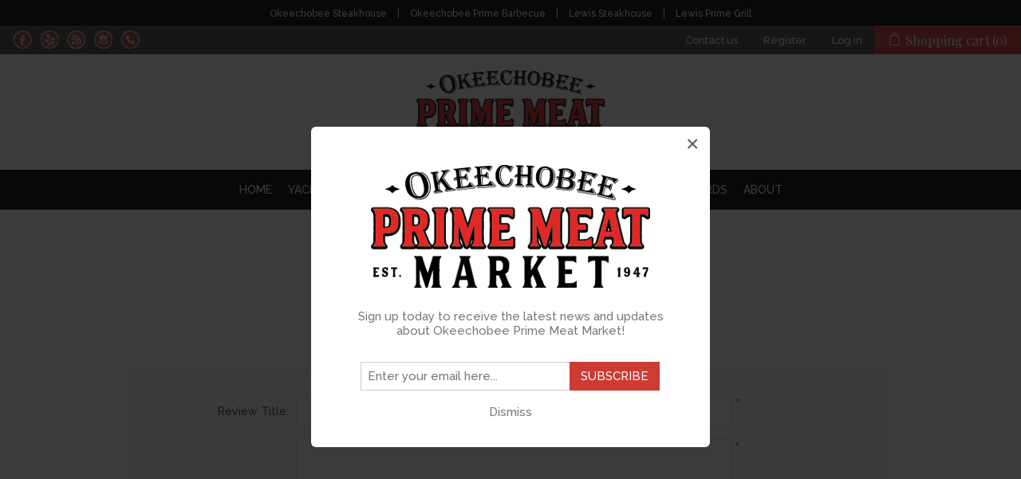

--- FILE ---
content_type: text/html; charset=utf-8
request_url: https://www.okeeprimemeats.com/productreviews/52
body_size: 6239
content:

<!DOCTYPE html>
<html class="html-product-reviews-page">
<head>
    <title>Product Reviews | The Cowboy | Okeechobee Prime Meat Market - West Palm Beach&#39;s Premier Gourmet Butcher Shop and Purveyor.</title>
    <meta http-equiv="Content-type" content="text/html;charset=UTF-8" />
    <meta name="description" content="" />
    <meta name="keywords" content="" />
    <meta name="generator" content="nopCommerce" />
    <meta name="viewport" content="width=device-width, initial-scale=1" />
    
    
    

<script>!function(s,a,e,v,n,t,z){if(s.saq)return;n=s.saq=function(){n.callMethod?n.callMethod.apply(n,arguments):n.queue.push(arguments)};if(!s._saq)s._saq=n;n.push=n;n.loaded=!0;n.version='1.0';n.queue=[];t=a.createElement(e);t.async=!0;t.src=v;z=a.getElementsByTagName(e)[0];z.parentNode.insertBefore(t,z)}(window,document,'script','https://contentdsp.com/events.js');saq('ts', 'xDzi8HJM2MZgNKPsXxONVQ');</script>
<script type="text/javascript">
    document.addEventListener("DOMContentLoaded", function (event) {
        pageTheme();
    });
</script>
    
    <link href="/Content/jquery-ui-themes/smoothness/jquery-ui-1.10.3.custom.min.css" rel="stylesheet" type="text/css" />
<link href="/Themes/OkeeMeats/Content/css/client.css?id=6" rel="stylesheet" type="text/css" />
<link href="/Themes/OkeeMeats/Content/css/styles.css?id=6" rel="stylesheet" type="text/css" />
<link href="/Content/magnific-popup/magnific-popup.css" rel="stylesheet" type="text/css" />
<link href="/Content/global-css/global.css" rel="stylesheet" type="text/css" />

    <script src="/Themes/OkeeMeats/Content/scripts/client-scripts.js?id=6" type="text/javascript"></script>
<script src="/Scripts/jquery-1.10.2.min.js" type="text/javascript"></script>
<script src="/Scripts/jquery.validate.min.js" type="text/javascript"></script>
<script src="/Scripts/jquery.validate.unobtrusive.min.js" type="text/javascript"></script>
<script src="/Scripts/jquery-ui-1.10.3.custom.js?1" type="text/javascript"></script>
<script src="/Scripts/jquery-migrate-1.2.1.min.js" type="text/javascript"></script>
<script src="/Scripts/public.common.js" type="text/javascript"></script>
<script src="/Scripts/public.ajaxcart.js" type="text/javascript"></script>
<script src="/Scripts/unslider.js" type="text/javascript"></script>
<script src="/Scripts/jquery.magnific-popup.min.js" type="text/javascript"></script>

    
    
    <link href="https://www.okeeprimemeats.com/blog/rss/1" rel="alternate" type="application/rss+xml" title="Okeechobee Prime Meat Market: Blog" />
    
    
<link rel="shortcut icon" href="https://www.okeeprimemeats.com/favicon.ico" />
    <!--Powered by nopCommerce - http://www.nopCommerce.com-->
</head>
<body>
    


<div class="ajax-loading-block-window" style="display: none">
</div>
<div id="dialog-notifications-success" title="Notification" style="display:none;">
</div>
<div id="dialog-notifications-error" title="Error" style="display:none;">
</div>
<div id="bar-notification" class="bar-notification">
    <span class="close" title="Close">&nbsp;</span>
</div>




<!--[if lte IE 7]>
    <div style="clear:both;height:59px;text-align:center;position:relative;">
        <a href="http://www.microsoft.com/windows/internet-explorer/default.aspx" target="_blank">
            <img src="/Themes/OkeeMeats/Content/images/ie_warning.jpg" height="42" width="820" alt="You are using an outdated browser. For a faster, safer browsing experience, upgrade for free today." />
        </a>
    </div>
<![endif]-->


<div class="master-wrapper-page">
    
    <div class="header-total-wrapper">
        

<div class="branding-header">
    <div class="branding-header-inner">
        <div class="left">
            <p> 	<a href="https://okeesteakhouse.com/" target="_blank">Okeechobee Steakhouse</a> |  	<a href="https://okeeprimebbq.com" target="_blank">Okeechobee Prime Barbecue</a> |  	<a href="https://www.lewissteakhouse.com/" target="_blank">Lewis Steakhouse</a> |  	<a href="https://www.lewisprimegrill.com/" target="_blank">Lewis Prime Grill</a> </p>
        </div>
        <div class="right">
            <div class="header-right-extra">
                &nbsp;
            </div>
            <div class="social-icons">
                
<ul class="networks">
			<li class="facebook"><a href="https://www.facebook.com/okeeprimemeats/" target="_blank">Facebook</a></li>
			<li class="twitter"><a href="https://www.yelp.com/biz/okeechobee-prime-meat-market-west-palm-beach" target="_blank">Yelp</a></li>
	        <li class="rss"><a href="/blog">RSS</a></li>
				<li class="google-plus"><a href="https://www.instagram.com/okeechobeeprimemeatmarket/" target="_blank">Instagram</a></li>
            <li class="store-phone"><a href="tel:(561) 570-7200">Call (561) 570-7200</a></li>
</ul>
            </div>
        </div>
    </div>
</div><div class="header">
    
    <div class="header-upper">
        <div class="header-selectors-wrapper">
            
            
            
            
        </div>
        <div class="header-links-wrapper">
            <div class="header-links">
    <div class="split left-split">
            <ul>
                <li class="header-follow follow-us">
                    <div class="social">
                        
<ul class="networks">
			<li class="facebook"><a href="https://www.facebook.com/okeeprimemeats/" target="_blank">Facebook</a></li>
			<li class="twitter"><a href="https://www.yelp.com/biz/okeechobee-prime-meat-market-west-palm-beach" target="_blank">Yelp</a></li>
	        <li class="rss"><a href="/blog">RSS</a></li>
				<li class="google-plus"><a href="https://www.instagram.com/okeechobeeprimemeatmarket/" target="_blank">Instagram</a></li>
            <li class="store-phone"><a href="tel:(561) 570-7200">Call (561) 570-7200</a></li>
</ul>
                    </div>
                </li>
            </ul>
    </div>
    <div class="split right-split">
        <ul>
            
            <li>
                <a href="/contactus">Contact us</a>
            </li>
                <li><a href="/register" class="ico-register">Register</a></li>
                <li><a href="/login#login-body" class="ico-login">Log in</a></li>
                                                    <li id="topcartlink">
                    <a href="/cart" class="ico-cart">
                        <span class="cart-label">Shopping cart</span>
                        <span class="cart-qty">(0)</span>
                    </a>
                </li>
            
        </ul>
    </div>
            <script type="text/javascript">
            $(document).ready(function () {
                $('.header').on('mouseenter', '#topcartlink', function () {
                    $('#flyout-cart').addClass('active');
                });
                $('.header').on('mouseleave', '#topcartlink', function () {
                    $('#flyout-cart').removeClass('active');
                });
                $('.header').on('mouseenter', '#flyout-cart', function () {
                    $('#flyout-cart').addClass('active');
                });
                $('.header').on('mouseleave', '#flyout-cart', function () {
                    $('#flyout-cart').removeClass('active');
                });
            });
        </script>
</div>

            
<div id="flyout-cart" class="flyout-cart">
    <div class="mini-shopping-cart">
        <div class="count">
You have no items in your shopping cart.        </div>
    </div>
</div>

        </div>
    </div>
</div>

        <script type="text/javascript">
            AjaxCart.init(false, '.header-links .cart-qty', '.header-links .wishlist-qty', '#flyout-cart');
        </script>
        <div class="header-lower">
            <div class="header-logo">
                <a href="/" title="Okeechobee Prime Meat Market" style="background-image: url('https://www.okeeprimemeats.com/Themes/OkeeMeats/Content/images/logo.png');" id="aGlobalHeaderLogoImage">
    Okeechobee Prime Meat Market
</a>
            </div>
        </div>
        <div class="header-menu">
            

<ul class="top-menu">
    

    <li class="home-nav-link"><a href="/">Home</a></li>
    <li class="home-category-link">
        <a href="/yachting-provisions">Yachting Provisions
        
        </a>

    </li>
    <li class="home-category-link">
        <a href="/chef-prepared-meals-to-go">Chef Prepared
        
        </a>

    </li>
    <li class="home-category-link">
        <a href="/prime-bbq">Prime BBQ
        
        </a>

    </li>
    <li class="home-category-link">
        <a href="/wine-selection">Wines
        
        </a>

    </li>
    <li class="home-category-link">
        <a href="/gift-cards">Gift Cards
        
        </a>

    </li>
                <li class="home-topic-link topic-about-us"><a href="/about-us">About</a>
            <div class="sublist-toggle"></div>
            <ul class="sublist">
                <li class="home-topic-link topic-why-okee"><a href="/why-okeechobee-prime-meats">Why Okeechobee Prime Meats</a>
            </ul>
        </li>
        <li class="home-blog-link"><a href="/blog">Blog</a></li>
    
    
</ul>

    <div class="menu-toggle">Menu</div>
    <ul class="top-menu mobile">
        
        <li class="home-nav-link"><a href="/">Home</a></li>
    <li class="home-category-link">
        <a href="/yachting-provisions">Yachting Provisions
        
        </a>

    </li>
    <li class="home-category-link">
        <a href="/chef-prepared-meals-to-go">Chef Prepared
        
        </a>

    </li>
    <li class="home-category-link">
        <a href="/prime-bbq">Prime BBQ
        
        </a>

    </li>
    <li class="home-category-link">
        <a href="/wine-selection">Wines
        
        </a>

    </li>
    <li class="home-category-link">
        <a href="/gift-cards">Gift Cards
        
        </a>

    </li>
                            <li class="home-topic-link topic-about-us"><a href="/about-us">About</a></li>
                <li class="home-blog-link"><a href="/blog">Blog</a></li>
                <li class="home-contact-link"><a href="/contactus">Contact us</a></li>
        
    </ul>
    <script type="text/javascript">
        $(document).ready(function () {
            $('.menu-toggle').click(function () {
                $(this).siblings('.top-menu.mobile').slideToggle('slow');
            });
            $('.top-menu.mobile .sublist-toggle').click(function () {
                $(this).siblings('.sublist').slideToggle('slow');
            });
        });
    </script>





        </div>
    </div>
    <div class="master-wrapper-content">
        

        <div class="master-column-wrapper">
            
<div class="center-1">
    
    
<div class="page product-reviews-page">
    <div class="page-title">
        <h1>Product reviews for <a href="/4-27oz-prime-dry-aged-bone-in-ribeye-cowboy-steaks">The Cowboy</a></h1>
    </div>
    <div class="page-body">
        
            <div class="write-review" id="review-form">
                <div class="title">
                    <strong>Write your own review</strong>
                </div>
<form action="/productreviews/52" method="post"><input name="__RequestVerificationToken" type="hidden" value="_LYHo-aa2ymqDcPsDLwVEAPKL3W93889pgKLTP4ZylEbr3F4Z6VhKE4Ma2rcYWWRMiwqzX0-tiCJgEoclTHySEwBhE5_8jzn2bg_kw249ME1" />                        <div class="message-error"><div class="validation-summary-errors"><ul><li>Only registered users can write reviews</li>
</ul></div></div>
                    <div class="fieldset">
                        <div class="form-fields">
                            <div class="inputs">
                                <label for="AddProductReview_Title">Review title:</label>
                                <input class="review-title" disabled="disabled" id="AddProductReview_Title" name="AddProductReview.Title" type="text" value="" />
                                <span class="required">*</span>
                                <span class="field-validation-valid" data-valmsg-for="AddProductReview.Title" data-valmsg-replace="true"></span>
                            </div>
                            <div class="inputs">
                                <label for="AddProductReview_ReviewText">Review text:</label>
                                <textarea class="review-text" cols="20" disabled="disabled" id="AddProductReview_ReviewText" name="AddProductReview.ReviewText" rows="2">
</textarea>
                                <span class="required">*</span>
                                <span class="field-validation-valid" data-valmsg-for="AddProductReview.ReviewText" data-valmsg-replace="true"></span>
                            </div>
                            <div class="review-rating">
                                <label for="AddProductReview_Rating">Rating:</label>
                                <ul>
                                    <li class="label first">Bad</li>
                                    <li class="rating-options">
                                        <input data-val="true" data-val-number="The field Rating must be a number." id="addproductrating_1" name="AddProductReview.Rating" type="radio" value="1" />
                                        <input id="addproductrating_2" name="AddProductReview.Rating" type="radio" value="2" />
                                        <input id="addproductrating_3" name="AddProductReview.Rating" type="radio" value="3" />
                                        <input id="addproductrating_4" name="AddProductReview.Rating" type="radio" value="4" />
                                        <input checked="checked" id="addproductrating_5" name="AddProductReview.Rating" type="radio" value="5" />
                                    </li>
                                    <li class="label last">Excellent</li>
                                </ul>
                            </div>
                                <div class="captcha-box">
                                    <script type="text/javascript">var onloadCallback = function() {grecaptcha.render('recaptcha', {'sitekey' : '6LcxtrIcAAAAAMH9Svy8FXbi0jYHmL319hSy2lAq', 'theme' : 'light' });};</script><div id="recaptcha"></div><script async="" defer="" src="https://www.google.com/recaptcha/api.js?onload=onloadCallback&amp;render=explicit"></script>
                                </div>
                        </div>
                    </div>
                    <div class="buttons">
                        <input type="submit" name="add-review" class="button-1 write-product-review-button" value="Submit review" />
                    </div>
</form>            </div>
                
    </div>
</div>

    
</div>

        </div>
        
    </div>
    <div class="footer">
    <div class="footer-upper">
        <div class="footer-block information">
            <div class="title">
                <strong>Information</strong>
            </div>
            <ul class="list">
                <li><a href="/">Home</a></li>
                
                    <li><a href="/about-us">About</a></li>
                    <li><a href="/why-okeechobee-prime-meats">Why Okeechobee Prime Meats</a></li>
                <li><a href="/search">Search</a> </li>
                                    <li><a href="/blog">Blog</a></li>
                                <li><a href="/contactus">Contact us</a></li>
            </ul>
        </div>
        <div class="footer-block customer-service">
            <div class="title">
                <strong>Customer service</strong>
            </div>
            <ul class="list">
                    <li><a href="/shipping-returns">Shipping &amp; returns</a></li>
                    <li><a href="/privacy-policy">Privacy Policy</a></li>
                    <li><a href="/conditions-of-use">Conditions of Use</a></li>
                                    <li><a href="/recentlyviewedproducts">Recently viewed products</a></li>
                                                            </ul>
        </div>
        <div class="footer-block my-account">
            <div class="title">
                <strong>My account</strong>
            </div>
            <ul class="list">
                <li><a href="/customer/info">My account</a></li>
                <li><a href="/order/history">Orders</a></li>
                <li><a href="/customer/addresses">Addresses</a></li>
                    <li><a href="/cart">Shopping cart</a></li>
                                                                <li><a href="/contactus">Contact us</a></li>
            </ul>
        </div>
        <div class="footer-block follow-us">
            <div class="social">
                <div class="title">
                    <strong>Connect</strong>
                </div>
                
<ul class="networks">
			<li class="facebook"><a href="https://www.facebook.com/okeeprimemeats/" target="_blank">Facebook</a></li>
			<li class="twitter"><a href="https://www.yelp.com/biz/okeechobee-prime-meat-market-west-palm-beach" target="_blank">Yelp</a></li>
	        <li class="rss"><a href="/blog">RSS</a></li>
				<li class="google-plus"><a href="https://www.instagram.com/okeechobeeprimemeatmarket/" target="_blank">Instagram</a></li>
            <li class="store-phone"><a href="tel:(561) 570-7200">Call (561) 570-7200</a></li>
</ul>
            </div>
            



<div class="newsletter" id="news-form-9469">
    <div class="title">
        <strong>Newsletter</strong>
    </div>
    <div class="body">
        <img src="/Themes/OkeeMeats/Content/images/okeechobee-prime-meat-logo.png" alt="Okeechobee Prime Meat Market"><br><p>Sign up today to receive the latest news and updates about Okeechobee Prime Meat Market!</p>
    </div>
    <div class="newsletter-subscribe" id="newsletter-subscribe-block">
        <div class="newsletter-email">
            <input class="newsletter-subscribe-text" id="newsletter-email" name="NewsletterEmail" placeholder="Enter your email here..." type="text" value="" />
            <input type="button" value="Subscribe" id="newsletter-subscribe-button" class="button-1 newsletter-subscribe-button" />
        </div>
        <div class="newsletter-validation">
            <span id="subscribe-loading-progress" style="display: none;" class="please-wait">Wait...</span>
            <span class="field-validation-valid" data-valmsg-for="NewsletterEmail" data-valmsg-replace="true"></span>
        </div>
    </div>
    <div class="newsletter-result" id="newsletter-result-block"></div>
    <script type="text/javascript">
        function newsletter_subscribe(subscribe) {
            var subscribeProgress = $("#news-form-9469 #subscribe-loading-progress");
            subscribeProgress.show();
            var postData = {
                subscribe: subscribe,
                email: $("#news-form-9469 #newsletter-email").val()
            };
            $.ajax({
                cache: false,
                type: "POST",
                url: "/subscribenewsletter",
                data: postData,
                success: function(data) {
                    subscribeProgress.hide();
                    $("#news-form-9469 #newsletter-result-block").html(data.Result);
                    if (data.Success) {
                        $('#news-form-9469 #newsletter-subscribe-block').hide();
                        $('#news-form-9469 #newsletter-result-block').show();

                        localStorage.setItem("popState", 3);
                        setTimeout(function() { $.magnificPopup.close(); }, 3000);
                    } else {
                        $('#news-form-9469 #newsletter-result-block').fadeIn("slow").delay(2000).fadeOut("slow");
                    }
                },
                error: function(xhr, ajaxOptions, thrownError) {
                    alert('Failed to subscribe.');
                    subscribeProgress.hide();
                }
            });
        }

        $(document).ready(function () {
            $('#news-form-9469 #newsletter-subscribe-button').click(function () {
                    newsletter_subscribe('true');
            });
            $("#news-form-9469 #newsletter-email").keydown(function (event) {
                if (event.keyCode == 13) {
                    $("#news-form-9469 #newsletter-subscribe-button").click();
                    return false;
                }
            });
        });
    </script>
</div>

        </div>
    </div>
    <div class="footer-lower">
        <div class="footer-info">
            <div class="header-phone-number phone-number-group">
                Call Us: <a href="tel:5615707200">(561) 570-7200</a>
            </div>
            <span class="footer-disclaimer">Copyright &copy; 2026 Okeechobee Prime Meat Market. All rights reserved.</span>
        </div>
            <div class="footer-powered-by">
                
                Powered by <a href="http://www.nopcommerce.com/" target="_blank">nopCommerce</a><br />
                Website Developed by <a href="http://www.lakipolitis.com" target="_blank">Laki Politis Media &amp; Design</a>
            </div>
        
    </div>
    
</div>

<script>(function(d){var s = d.createElement("script");s.setAttribute("data-account", "cE0Q7XivBh");s.setAttribute("src", "https://cdn.userway.org/widget.js");(d.body || d.head).appendChild(s);})(document)</script><noscript>Please ensure Javascript is enabled for purposes of <a href="https://userway.org">website accessibility</a></noscript>
<script type="text/javascript">
    $(document).ready(function () {
        $('.footer-block .title').click(function () {
            var e = window, a = 'inner';
            if (!('innerWidth' in window)) {
                a = 'client';
                e = document.documentElement || document.body;
            }
            var result = { width: e[a + 'Width'], height: e[a + 'Height'] };
            if (result.width < 769) {
                $(this).siblings('.list').slideToggle('slow');
            }
        });
    });
</script>
<script type="text/javascript">
    $(document).ready(function () {
        $('.block .title').click(function () {
            var e = window, a = 'inner';
            if (!('innerWidth' in window)) {
                a = 'client';
                e = document.documentElement || document.body;
            }
            var result = { width: e[a + 'Width'], height: e[a + 'Height'] };
            if (result.width < 1001) {
                $(this).siblings('.listbox').slideToggle('slow');
            }
        });
    });
</script>


<script type="text/javascript">
    var timeCheck;
    var scrollHandler = function() {
    var distance = 15000;
        popCheck("distance");
    }

    $(document).ready(function() {
        var popUpSetting = getPopState();
        if (popUpSetting && (popUpSetting == 3 || popUpSetting == 4)) {
            return false;
        } else {
            $.ajax({
                cache: false,
                type: "POST",
                url: "/iscurrentcustomersubscribed",
                data: null,
                success: function(data) {
                    if (data.Result) {
                        setPopState(4);
                    }
                    else {
                        bindPop();

                        $('#PopNewsletterModal').magnificPopup({
                            type: 'inline',
                            preloader: false,
                            focus: '#newsletter-email',
                            mainClass: 'mfp-fade',
                            showCloseBtn: false,
                            fixedContentPos: true,
                            fixedBgPos: true,

                            // When elemened is focused, some mobile browsers in some cases zoom in
                            // It looks not nice, so we disable it:
                            callbacks: {
                                beforeOpen: function() {
                                    if($(window).width() < 700) {
                                        this.st.focus = false;
                                    } else {
                                        this.st.focus = '#newsletter-email';
                                    }
                                }
                            }
                        });
                    }
                }
            });
        }
    });

    function bindPop() {
        if (!hasPopped()) {
            timeCheck = setTimeout(function() {
                popCheck("time");
            }, 500);

            $(window).scroll(scrollHandler);
        }
    }

    function popCheck(type) {
        if (!hasPopped()) {
            $('#PopNewsletterModal').click();
            setPopState(0);
        }
        $(window).off("scroll", scrollHandler);
        if (timeCheck) {
            clearTimeout(timeCheck);
        }
    }

    function hasPopped() {
        var popUpSetting = getPopState();
        if (!popUpSetting || (popUpSetting != 1 && popUpSetting != 3 && popUpSetting != 4)) {
            return false;
        }
        return true;
    }

    function closePop() {
        $.magnificPopup.close();
        setPopState(1);
    }

    function setPopState(val) {
        localStorage.setItem("popState", val);
        localStorage.setItem("lastPopStateSet", new Date());
    }

    function getPopState() {
        var state = localStorage.getItem("popState");
        if (state && state != 4) {
            var lastDate = localStorage.getItem("lastPopStateSet");
            if (lastDate) {
                var dt = new Date();
                dt.setDate(dt.getDate() - 5);
                if (new Date(lastDate) <= dt) {
                    setPopState(null);
                }
            }
        }
        return state;
    }

    
</script>

<a id="PopNewsletterModal" class="pop-newsletter-modal" style="display:none !important;" href="#newsletter-modal">Open</a>
<div id="newsletter-modal" class="mfp-hide magnific-inline-popup magnific-newsletter">
    



<div class="newsletter" id="news-form-9469">
    <div class="title">
        <strong>Newsletter</strong>
    </div>
    <div class="body">
        <img src="/Themes/OkeeMeats/Content/images/okeechobee-prime-meat-logo.png" alt="Okeechobee Prime Meat Market"><br><p>Sign up today to receive the latest news and updates about Okeechobee Prime Meat Market!</p>
    </div>
    <div class="newsletter-subscribe" id="newsletter-subscribe-block">
        <div class="newsletter-email">
            <input class="newsletter-subscribe-text" id="newsletter-email" name="NewsletterEmail" placeholder="Enter your email here..." type="text" value="" />
            <input type="button" value="Subscribe" id="newsletter-subscribe-button" class="button-1 newsletter-subscribe-button" />
        </div>
        <div class="newsletter-validation">
            <span id="subscribe-loading-progress" style="display: none;" class="please-wait">Wait...</span>
            <span class="field-validation-valid" data-valmsg-for="NewsletterEmail" data-valmsg-replace="true"></span>
        </div>
    </div>
    <div class="newsletter-result" id="newsletter-result-block"></div>
    <script type="text/javascript">
        function newsletter_subscribe(subscribe) {
            var subscribeProgress = $("#news-form-9469 #subscribe-loading-progress");
            subscribeProgress.show();
            var postData = {
                subscribe: subscribe,
                email: $("#news-form-9469 #newsletter-email").val()
            };
            $.ajax({
                cache: false,
                type: "POST",
                url: "/subscribenewsletter",
                data: postData,
                success: function(data) {
                    subscribeProgress.hide();
                    $("#news-form-9469 #newsletter-result-block").html(data.Result);
                    if (data.Success) {
                        $('#news-form-9469 #newsletter-subscribe-block').hide();
                        $('#news-form-9469 #newsletter-result-block').show();

                        localStorage.setItem("popState", 3);
                        setTimeout(function() { $.magnificPopup.close(); }, 3000);
                    } else {
                        $('#news-form-9469 #newsletter-result-block').fadeIn("slow").delay(2000).fadeOut("slow");
                    }
                },
                error: function(xhr, ajaxOptions, thrownError) {
                    alert('Failed to subscribe.');
                    subscribeProgress.hide();
                }
            });
        }

        $(document).ready(function () {
            $('#news-form-9469 #newsletter-subscribe-button').click(function () {
                    newsletter_subscribe('true');
            });
            $("#news-form-9469 #newsletter-email").keydown(function (event) {
                if (event.keyCode == 13) {
                    $("#news-form-9469 #newsletter-subscribe-button").click();
                    return false;
                }
            });
        });
    </script>
</div>

    <br />
    <span class="popup-modal-dismiss" onclick="closePop()">Dismiss</span>
    <span title="Close" class="mfp-click-close" onclick="closePop()">×</span>
</div>

</div>

<!-- Global site tag (gtag.js) - Google Analytics -->
<script async src="https://www.googletagmanager.com/gtag/js?id=G-LS9QMCQVQH"></script>
<script>
  window.dataLayer = window.dataLayer || [];
  function gtag(){dataLayer.push(arguments);}
  gtag('js', new Date());

  gtag('config', 'G-LS9QMCQVQH');
 
</script>

    
    
<script defer src="https://static.cloudflareinsights.com/beacon.min.js/vcd15cbe7772f49c399c6a5babf22c1241717689176015" integrity="sha512-ZpsOmlRQV6y907TI0dKBHq9Md29nnaEIPlkf84rnaERnq6zvWvPUqr2ft8M1aS28oN72PdrCzSjY4U6VaAw1EQ==" data-cf-beacon='{"version":"2024.11.0","token":"e6c329d5b68b471288ca858e3e9cad59","r":1,"server_timing":{"name":{"cfCacheStatus":true,"cfEdge":true,"cfExtPri":true,"cfL4":true,"cfOrigin":true,"cfSpeedBrain":true},"location_startswith":null}}' crossorigin="anonymous"></script>
</body>
</html>


--- FILE ---
content_type: text/html; charset=utf-8
request_url: https://www.google.com/recaptcha/api2/anchor?ar=1&k=6LcxtrIcAAAAAMH9Svy8FXbi0jYHmL319hSy2lAq&co=aHR0cHM6Ly93d3cub2tlZXByaW1lbWVhdHMuY29tOjQ0Mw..&hl=en&v=N67nZn4AqZkNcbeMu4prBgzg&theme=light&size=normal&anchor-ms=20000&execute-ms=30000&cb=p06qyr4faaaz
body_size: 49667
content:
<!DOCTYPE HTML><html dir="ltr" lang="en"><head><meta http-equiv="Content-Type" content="text/html; charset=UTF-8">
<meta http-equiv="X-UA-Compatible" content="IE=edge">
<title>reCAPTCHA</title>
<style type="text/css">
/* cyrillic-ext */
@font-face {
  font-family: 'Roboto';
  font-style: normal;
  font-weight: 400;
  font-stretch: 100%;
  src: url(//fonts.gstatic.com/s/roboto/v48/KFO7CnqEu92Fr1ME7kSn66aGLdTylUAMa3GUBHMdazTgWw.woff2) format('woff2');
  unicode-range: U+0460-052F, U+1C80-1C8A, U+20B4, U+2DE0-2DFF, U+A640-A69F, U+FE2E-FE2F;
}
/* cyrillic */
@font-face {
  font-family: 'Roboto';
  font-style: normal;
  font-weight: 400;
  font-stretch: 100%;
  src: url(//fonts.gstatic.com/s/roboto/v48/KFO7CnqEu92Fr1ME7kSn66aGLdTylUAMa3iUBHMdazTgWw.woff2) format('woff2');
  unicode-range: U+0301, U+0400-045F, U+0490-0491, U+04B0-04B1, U+2116;
}
/* greek-ext */
@font-face {
  font-family: 'Roboto';
  font-style: normal;
  font-weight: 400;
  font-stretch: 100%;
  src: url(//fonts.gstatic.com/s/roboto/v48/KFO7CnqEu92Fr1ME7kSn66aGLdTylUAMa3CUBHMdazTgWw.woff2) format('woff2');
  unicode-range: U+1F00-1FFF;
}
/* greek */
@font-face {
  font-family: 'Roboto';
  font-style: normal;
  font-weight: 400;
  font-stretch: 100%;
  src: url(//fonts.gstatic.com/s/roboto/v48/KFO7CnqEu92Fr1ME7kSn66aGLdTylUAMa3-UBHMdazTgWw.woff2) format('woff2');
  unicode-range: U+0370-0377, U+037A-037F, U+0384-038A, U+038C, U+038E-03A1, U+03A3-03FF;
}
/* math */
@font-face {
  font-family: 'Roboto';
  font-style: normal;
  font-weight: 400;
  font-stretch: 100%;
  src: url(//fonts.gstatic.com/s/roboto/v48/KFO7CnqEu92Fr1ME7kSn66aGLdTylUAMawCUBHMdazTgWw.woff2) format('woff2');
  unicode-range: U+0302-0303, U+0305, U+0307-0308, U+0310, U+0312, U+0315, U+031A, U+0326-0327, U+032C, U+032F-0330, U+0332-0333, U+0338, U+033A, U+0346, U+034D, U+0391-03A1, U+03A3-03A9, U+03B1-03C9, U+03D1, U+03D5-03D6, U+03F0-03F1, U+03F4-03F5, U+2016-2017, U+2034-2038, U+203C, U+2040, U+2043, U+2047, U+2050, U+2057, U+205F, U+2070-2071, U+2074-208E, U+2090-209C, U+20D0-20DC, U+20E1, U+20E5-20EF, U+2100-2112, U+2114-2115, U+2117-2121, U+2123-214F, U+2190, U+2192, U+2194-21AE, U+21B0-21E5, U+21F1-21F2, U+21F4-2211, U+2213-2214, U+2216-22FF, U+2308-230B, U+2310, U+2319, U+231C-2321, U+2336-237A, U+237C, U+2395, U+239B-23B7, U+23D0, U+23DC-23E1, U+2474-2475, U+25AF, U+25B3, U+25B7, U+25BD, U+25C1, U+25CA, U+25CC, U+25FB, U+266D-266F, U+27C0-27FF, U+2900-2AFF, U+2B0E-2B11, U+2B30-2B4C, U+2BFE, U+3030, U+FF5B, U+FF5D, U+1D400-1D7FF, U+1EE00-1EEFF;
}
/* symbols */
@font-face {
  font-family: 'Roboto';
  font-style: normal;
  font-weight: 400;
  font-stretch: 100%;
  src: url(//fonts.gstatic.com/s/roboto/v48/KFO7CnqEu92Fr1ME7kSn66aGLdTylUAMaxKUBHMdazTgWw.woff2) format('woff2');
  unicode-range: U+0001-000C, U+000E-001F, U+007F-009F, U+20DD-20E0, U+20E2-20E4, U+2150-218F, U+2190, U+2192, U+2194-2199, U+21AF, U+21E6-21F0, U+21F3, U+2218-2219, U+2299, U+22C4-22C6, U+2300-243F, U+2440-244A, U+2460-24FF, U+25A0-27BF, U+2800-28FF, U+2921-2922, U+2981, U+29BF, U+29EB, U+2B00-2BFF, U+4DC0-4DFF, U+FFF9-FFFB, U+10140-1018E, U+10190-1019C, U+101A0, U+101D0-101FD, U+102E0-102FB, U+10E60-10E7E, U+1D2C0-1D2D3, U+1D2E0-1D37F, U+1F000-1F0FF, U+1F100-1F1AD, U+1F1E6-1F1FF, U+1F30D-1F30F, U+1F315, U+1F31C, U+1F31E, U+1F320-1F32C, U+1F336, U+1F378, U+1F37D, U+1F382, U+1F393-1F39F, U+1F3A7-1F3A8, U+1F3AC-1F3AF, U+1F3C2, U+1F3C4-1F3C6, U+1F3CA-1F3CE, U+1F3D4-1F3E0, U+1F3ED, U+1F3F1-1F3F3, U+1F3F5-1F3F7, U+1F408, U+1F415, U+1F41F, U+1F426, U+1F43F, U+1F441-1F442, U+1F444, U+1F446-1F449, U+1F44C-1F44E, U+1F453, U+1F46A, U+1F47D, U+1F4A3, U+1F4B0, U+1F4B3, U+1F4B9, U+1F4BB, U+1F4BF, U+1F4C8-1F4CB, U+1F4D6, U+1F4DA, U+1F4DF, U+1F4E3-1F4E6, U+1F4EA-1F4ED, U+1F4F7, U+1F4F9-1F4FB, U+1F4FD-1F4FE, U+1F503, U+1F507-1F50B, U+1F50D, U+1F512-1F513, U+1F53E-1F54A, U+1F54F-1F5FA, U+1F610, U+1F650-1F67F, U+1F687, U+1F68D, U+1F691, U+1F694, U+1F698, U+1F6AD, U+1F6B2, U+1F6B9-1F6BA, U+1F6BC, U+1F6C6-1F6CF, U+1F6D3-1F6D7, U+1F6E0-1F6EA, U+1F6F0-1F6F3, U+1F6F7-1F6FC, U+1F700-1F7FF, U+1F800-1F80B, U+1F810-1F847, U+1F850-1F859, U+1F860-1F887, U+1F890-1F8AD, U+1F8B0-1F8BB, U+1F8C0-1F8C1, U+1F900-1F90B, U+1F93B, U+1F946, U+1F984, U+1F996, U+1F9E9, U+1FA00-1FA6F, U+1FA70-1FA7C, U+1FA80-1FA89, U+1FA8F-1FAC6, U+1FACE-1FADC, U+1FADF-1FAE9, U+1FAF0-1FAF8, U+1FB00-1FBFF;
}
/* vietnamese */
@font-face {
  font-family: 'Roboto';
  font-style: normal;
  font-weight: 400;
  font-stretch: 100%;
  src: url(//fonts.gstatic.com/s/roboto/v48/KFO7CnqEu92Fr1ME7kSn66aGLdTylUAMa3OUBHMdazTgWw.woff2) format('woff2');
  unicode-range: U+0102-0103, U+0110-0111, U+0128-0129, U+0168-0169, U+01A0-01A1, U+01AF-01B0, U+0300-0301, U+0303-0304, U+0308-0309, U+0323, U+0329, U+1EA0-1EF9, U+20AB;
}
/* latin-ext */
@font-face {
  font-family: 'Roboto';
  font-style: normal;
  font-weight: 400;
  font-stretch: 100%;
  src: url(//fonts.gstatic.com/s/roboto/v48/KFO7CnqEu92Fr1ME7kSn66aGLdTylUAMa3KUBHMdazTgWw.woff2) format('woff2');
  unicode-range: U+0100-02BA, U+02BD-02C5, U+02C7-02CC, U+02CE-02D7, U+02DD-02FF, U+0304, U+0308, U+0329, U+1D00-1DBF, U+1E00-1E9F, U+1EF2-1EFF, U+2020, U+20A0-20AB, U+20AD-20C0, U+2113, U+2C60-2C7F, U+A720-A7FF;
}
/* latin */
@font-face {
  font-family: 'Roboto';
  font-style: normal;
  font-weight: 400;
  font-stretch: 100%;
  src: url(//fonts.gstatic.com/s/roboto/v48/KFO7CnqEu92Fr1ME7kSn66aGLdTylUAMa3yUBHMdazQ.woff2) format('woff2');
  unicode-range: U+0000-00FF, U+0131, U+0152-0153, U+02BB-02BC, U+02C6, U+02DA, U+02DC, U+0304, U+0308, U+0329, U+2000-206F, U+20AC, U+2122, U+2191, U+2193, U+2212, U+2215, U+FEFF, U+FFFD;
}
/* cyrillic-ext */
@font-face {
  font-family: 'Roboto';
  font-style: normal;
  font-weight: 500;
  font-stretch: 100%;
  src: url(//fonts.gstatic.com/s/roboto/v48/KFO7CnqEu92Fr1ME7kSn66aGLdTylUAMa3GUBHMdazTgWw.woff2) format('woff2');
  unicode-range: U+0460-052F, U+1C80-1C8A, U+20B4, U+2DE0-2DFF, U+A640-A69F, U+FE2E-FE2F;
}
/* cyrillic */
@font-face {
  font-family: 'Roboto';
  font-style: normal;
  font-weight: 500;
  font-stretch: 100%;
  src: url(//fonts.gstatic.com/s/roboto/v48/KFO7CnqEu92Fr1ME7kSn66aGLdTylUAMa3iUBHMdazTgWw.woff2) format('woff2');
  unicode-range: U+0301, U+0400-045F, U+0490-0491, U+04B0-04B1, U+2116;
}
/* greek-ext */
@font-face {
  font-family: 'Roboto';
  font-style: normal;
  font-weight: 500;
  font-stretch: 100%;
  src: url(//fonts.gstatic.com/s/roboto/v48/KFO7CnqEu92Fr1ME7kSn66aGLdTylUAMa3CUBHMdazTgWw.woff2) format('woff2');
  unicode-range: U+1F00-1FFF;
}
/* greek */
@font-face {
  font-family: 'Roboto';
  font-style: normal;
  font-weight: 500;
  font-stretch: 100%;
  src: url(//fonts.gstatic.com/s/roboto/v48/KFO7CnqEu92Fr1ME7kSn66aGLdTylUAMa3-UBHMdazTgWw.woff2) format('woff2');
  unicode-range: U+0370-0377, U+037A-037F, U+0384-038A, U+038C, U+038E-03A1, U+03A3-03FF;
}
/* math */
@font-face {
  font-family: 'Roboto';
  font-style: normal;
  font-weight: 500;
  font-stretch: 100%;
  src: url(//fonts.gstatic.com/s/roboto/v48/KFO7CnqEu92Fr1ME7kSn66aGLdTylUAMawCUBHMdazTgWw.woff2) format('woff2');
  unicode-range: U+0302-0303, U+0305, U+0307-0308, U+0310, U+0312, U+0315, U+031A, U+0326-0327, U+032C, U+032F-0330, U+0332-0333, U+0338, U+033A, U+0346, U+034D, U+0391-03A1, U+03A3-03A9, U+03B1-03C9, U+03D1, U+03D5-03D6, U+03F0-03F1, U+03F4-03F5, U+2016-2017, U+2034-2038, U+203C, U+2040, U+2043, U+2047, U+2050, U+2057, U+205F, U+2070-2071, U+2074-208E, U+2090-209C, U+20D0-20DC, U+20E1, U+20E5-20EF, U+2100-2112, U+2114-2115, U+2117-2121, U+2123-214F, U+2190, U+2192, U+2194-21AE, U+21B0-21E5, U+21F1-21F2, U+21F4-2211, U+2213-2214, U+2216-22FF, U+2308-230B, U+2310, U+2319, U+231C-2321, U+2336-237A, U+237C, U+2395, U+239B-23B7, U+23D0, U+23DC-23E1, U+2474-2475, U+25AF, U+25B3, U+25B7, U+25BD, U+25C1, U+25CA, U+25CC, U+25FB, U+266D-266F, U+27C0-27FF, U+2900-2AFF, U+2B0E-2B11, U+2B30-2B4C, U+2BFE, U+3030, U+FF5B, U+FF5D, U+1D400-1D7FF, U+1EE00-1EEFF;
}
/* symbols */
@font-face {
  font-family: 'Roboto';
  font-style: normal;
  font-weight: 500;
  font-stretch: 100%;
  src: url(//fonts.gstatic.com/s/roboto/v48/KFO7CnqEu92Fr1ME7kSn66aGLdTylUAMaxKUBHMdazTgWw.woff2) format('woff2');
  unicode-range: U+0001-000C, U+000E-001F, U+007F-009F, U+20DD-20E0, U+20E2-20E4, U+2150-218F, U+2190, U+2192, U+2194-2199, U+21AF, U+21E6-21F0, U+21F3, U+2218-2219, U+2299, U+22C4-22C6, U+2300-243F, U+2440-244A, U+2460-24FF, U+25A0-27BF, U+2800-28FF, U+2921-2922, U+2981, U+29BF, U+29EB, U+2B00-2BFF, U+4DC0-4DFF, U+FFF9-FFFB, U+10140-1018E, U+10190-1019C, U+101A0, U+101D0-101FD, U+102E0-102FB, U+10E60-10E7E, U+1D2C0-1D2D3, U+1D2E0-1D37F, U+1F000-1F0FF, U+1F100-1F1AD, U+1F1E6-1F1FF, U+1F30D-1F30F, U+1F315, U+1F31C, U+1F31E, U+1F320-1F32C, U+1F336, U+1F378, U+1F37D, U+1F382, U+1F393-1F39F, U+1F3A7-1F3A8, U+1F3AC-1F3AF, U+1F3C2, U+1F3C4-1F3C6, U+1F3CA-1F3CE, U+1F3D4-1F3E0, U+1F3ED, U+1F3F1-1F3F3, U+1F3F5-1F3F7, U+1F408, U+1F415, U+1F41F, U+1F426, U+1F43F, U+1F441-1F442, U+1F444, U+1F446-1F449, U+1F44C-1F44E, U+1F453, U+1F46A, U+1F47D, U+1F4A3, U+1F4B0, U+1F4B3, U+1F4B9, U+1F4BB, U+1F4BF, U+1F4C8-1F4CB, U+1F4D6, U+1F4DA, U+1F4DF, U+1F4E3-1F4E6, U+1F4EA-1F4ED, U+1F4F7, U+1F4F9-1F4FB, U+1F4FD-1F4FE, U+1F503, U+1F507-1F50B, U+1F50D, U+1F512-1F513, U+1F53E-1F54A, U+1F54F-1F5FA, U+1F610, U+1F650-1F67F, U+1F687, U+1F68D, U+1F691, U+1F694, U+1F698, U+1F6AD, U+1F6B2, U+1F6B9-1F6BA, U+1F6BC, U+1F6C6-1F6CF, U+1F6D3-1F6D7, U+1F6E0-1F6EA, U+1F6F0-1F6F3, U+1F6F7-1F6FC, U+1F700-1F7FF, U+1F800-1F80B, U+1F810-1F847, U+1F850-1F859, U+1F860-1F887, U+1F890-1F8AD, U+1F8B0-1F8BB, U+1F8C0-1F8C1, U+1F900-1F90B, U+1F93B, U+1F946, U+1F984, U+1F996, U+1F9E9, U+1FA00-1FA6F, U+1FA70-1FA7C, U+1FA80-1FA89, U+1FA8F-1FAC6, U+1FACE-1FADC, U+1FADF-1FAE9, U+1FAF0-1FAF8, U+1FB00-1FBFF;
}
/* vietnamese */
@font-face {
  font-family: 'Roboto';
  font-style: normal;
  font-weight: 500;
  font-stretch: 100%;
  src: url(//fonts.gstatic.com/s/roboto/v48/KFO7CnqEu92Fr1ME7kSn66aGLdTylUAMa3OUBHMdazTgWw.woff2) format('woff2');
  unicode-range: U+0102-0103, U+0110-0111, U+0128-0129, U+0168-0169, U+01A0-01A1, U+01AF-01B0, U+0300-0301, U+0303-0304, U+0308-0309, U+0323, U+0329, U+1EA0-1EF9, U+20AB;
}
/* latin-ext */
@font-face {
  font-family: 'Roboto';
  font-style: normal;
  font-weight: 500;
  font-stretch: 100%;
  src: url(//fonts.gstatic.com/s/roboto/v48/KFO7CnqEu92Fr1ME7kSn66aGLdTylUAMa3KUBHMdazTgWw.woff2) format('woff2');
  unicode-range: U+0100-02BA, U+02BD-02C5, U+02C7-02CC, U+02CE-02D7, U+02DD-02FF, U+0304, U+0308, U+0329, U+1D00-1DBF, U+1E00-1E9F, U+1EF2-1EFF, U+2020, U+20A0-20AB, U+20AD-20C0, U+2113, U+2C60-2C7F, U+A720-A7FF;
}
/* latin */
@font-face {
  font-family: 'Roboto';
  font-style: normal;
  font-weight: 500;
  font-stretch: 100%;
  src: url(//fonts.gstatic.com/s/roboto/v48/KFO7CnqEu92Fr1ME7kSn66aGLdTylUAMa3yUBHMdazQ.woff2) format('woff2');
  unicode-range: U+0000-00FF, U+0131, U+0152-0153, U+02BB-02BC, U+02C6, U+02DA, U+02DC, U+0304, U+0308, U+0329, U+2000-206F, U+20AC, U+2122, U+2191, U+2193, U+2212, U+2215, U+FEFF, U+FFFD;
}
/* cyrillic-ext */
@font-face {
  font-family: 'Roboto';
  font-style: normal;
  font-weight: 900;
  font-stretch: 100%;
  src: url(//fonts.gstatic.com/s/roboto/v48/KFO7CnqEu92Fr1ME7kSn66aGLdTylUAMa3GUBHMdazTgWw.woff2) format('woff2');
  unicode-range: U+0460-052F, U+1C80-1C8A, U+20B4, U+2DE0-2DFF, U+A640-A69F, U+FE2E-FE2F;
}
/* cyrillic */
@font-face {
  font-family: 'Roboto';
  font-style: normal;
  font-weight: 900;
  font-stretch: 100%;
  src: url(//fonts.gstatic.com/s/roboto/v48/KFO7CnqEu92Fr1ME7kSn66aGLdTylUAMa3iUBHMdazTgWw.woff2) format('woff2');
  unicode-range: U+0301, U+0400-045F, U+0490-0491, U+04B0-04B1, U+2116;
}
/* greek-ext */
@font-face {
  font-family: 'Roboto';
  font-style: normal;
  font-weight: 900;
  font-stretch: 100%;
  src: url(//fonts.gstatic.com/s/roboto/v48/KFO7CnqEu92Fr1ME7kSn66aGLdTylUAMa3CUBHMdazTgWw.woff2) format('woff2');
  unicode-range: U+1F00-1FFF;
}
/* greek */
@font-face {
  font-family: 'Roboto';
  font-style: normal;
  font-weight: 900;
  font-stretch: 100%;
  src: url(//fonts.gstatic.com/s/roboto/v48/KFO7CnqEu92Fr1ME7kSn66aGLdTylUAMa3-UBHMdazTgWw.woff2) format('woff2');
  unicode-range: U+0370-0377, U+037A-037F, U+0384-038A, U+038C, U+038E-03A1, U+03A3-03FF;
}
/* math */
@font-face {
  font-family: 'Roboto';
  font-style: normal;
  font-weight: 900;
  font-stretch: 100%;
  src: url(//fonts.gstatic.com/s/roboto/v48/KFO7CnqEu92Fr1ME7kSn66aGLdTylUAMawCUBHMdazTgWw.woff2) format('woff2');
  unicode-range: U+0302-0303, U+0305, U+0307-0308, U+0310, U+0312, U+0315, U+031A, U+0326-0327, U+032C, U+032F-0330, U+0332-0333, U+0338, U+033A, U+0346, U+034D, U+0391-03A1, U+03A3-03A9, U+03B1-03C9, U+03D1, U+03D5-03D6, U+03F0-03F1, U+03F4-03F5, U+2016-2017, U+2034-2038, U+203C, U+2040, U+2043, U+2047, U+2050, U+2057, U+205F, U+2070-2071, U+2074-208E, U+2090-209C, U+20D0-20DC, U+20E1, U+20E5-20EF, U+2100-2112, U+2114-2115, U+2117-2121, U+2123-214F, U+2190, U+2192, U+2194-21AE, U+21B0-21E5, U+21F1-21F2, U+21F4-2211, U+2213-2214, U+2216-22FF, U+2308-230B, U+2310, U+2319, U+231C-2321, U+2336-237A, U+237C, U+2395, U+239B-23B7, U+23D0, U+23DC-23E1, U+2474-2475, U+25AF, U+25B3, U+25B7, U+25BD, U+25C1, U+25CA, U+25CC, U+25FB, U+266D-266F, U+27C0-27FF, U+2900-2AFF, U+2B0E-2B11, U+2B30-2B4C, U+2BFE, U+3030, U+FF5B, U+FF5D, U+1D400-1D7FF, U+1EE00-1EEFF;
}
/* symbols */
@font-face {
  font-family: 'Roboto';
  font-style: normal;
  font-weight: 900;
  font-stretch: 100%;
  src: url(//fonts.gstatic.com/s/roboto/v48/KFO7CnqEu92Fr1ME7kSn66aGLdTylUAMaxKUBHMdazTgWw.woff2) format('woff2');
  unicode-range: U+0001-000C, U+000E-001F, U+007F-009F, U+20DD-20E0, U+20E2-20E4, U+2150-218F, U+2190, U+2192, U+2194-2199, U+21AF, U+21E6-21F0, U+21F3, U+2218-2219, U+2299, U+22C4-22C6, U+2300-243F, U+2440-244A, U+2460-24FF, U+25A0-27BF, U+2800-28FF, U+2921-2922, U+2981, U+29BF, U+29EB, U+2B00-2BFF, U+4DC0-4DFF, U+FFF9-FFFB, U+10140-1018E, U+10190-1019C, U+101A0, U+101D0-101FD, U+102E0-102FB, U+10E60-10E7E, U+1D2C0-1D2D3, U+1D2E0-1D37F, U+1F000-1F0FF, U+1F100-1F1AD, U+1F1E6-1F1FF, U+1F30D-1F30F, U+1F315, U+1F31C, U+1F31E, U+1F320-1F32C, U+1F336, U+1F378, U+1F37D, U+1F382, U+1F393-1F39F, U+1F3A7-1F3A8, U+1F3AC-1F3AF, U+1F3C2, U+1F3C4-1F3C6, U+1F3CA-1F3CE, U+1F3D4-1F3E0, U+1F3ED, U+1F3F1-1F3F3, U+1F3F5-1F3F7, U+1F408, U+1F415, U+1F41F, U+1F426, U+1F43F, U+1F441-1F442, U+1F444, U+1F446-1F449, U+1F44C-1F44E, U+1F453, U+1F46A, U+1F47D, U+1F4A3, U+1F4B0, U+1F4B3, U+1F4B9, U+1F4BB, U+1F4BF, U+1F4C8-1F4CB, U+1F4D6, U+1F4DA, U+1F4DF, U+1F4E3-1F4E6, U+1F4EA-1F4ED, U+1F4F7, U+1F4F9-1F4FB, U+1F4FD-1F4FE, U+1F503, U+1F507-1F50B, U+1F50D, U+1F512-1F513, U+1F53E-1F54A, U+1F54F-1F5FA, U+1F610, U+1F650-1F67F, U+1F687, U+1F68D, U+1F691, U+1F694, U+1F698, U+1F6AD, U+1F6B2, U+1F6B9-1F6BA, U+1F6BC, U+1F6C6-1F6CF, U+1F6D3-1F6D7, U+1F6E0-1F6EA, U+1F6F0-1F6F3, U+1F6F7-1F6FC, U+1F700-1F7FF, U+1F800-1F80B, U+1F810-1F847, U+1F850-1F859, U+1F860-1F887, U+1F890-1F8AD, U+1F8B0-1F8BB, U+1F8C0-1F8C1, U+1F900-1F90B, U+1F93B, U+1F946, U+1F984, U+1F996, U+1F9E9, U+1FA00-1FA6F, U+1FA70-1FA7C, U+1FA80-1FA89, U+1FA8F-1FAC6, U+1FACE-1FADC, U+1FADF-1FAE9, U+1FAF0-1FAF8, U+1FB00-1FBFF;
}
/* vietnamese */
@font-face {
  font-family: 'Roboto';
  font-style: normal;
  font-weight: 900;
  font-stretch: 100%;
  src: url(//fonts.gstatic.com/s/roboto/v48/KFO7CnqEu92Fr1ME7kSn66aGLdTylUAMa3OUBHMdazTgWw.woff2) format('woff2');
  unicode-range: U+0102-0103, U+0110-0111, U+0128-0129, U+0168-0169, U+01A0-01A1, U+01AF-01B0, U+0300-0301, U+0303-0304, U+0308-0309, U+0323, U+0329, U+1EA0-1EF9, U+20AB;
}
/* latin-ext */
@font-face {
  font-family: 'Roboto';
  font-style: normal;
  font-weight: 900;
  font-stretch: 100%;
  src: url(//fonts.gstatic.com/s/roboto/v48/KFO7CnqEu92Fr1ME7kSn66aGLdTylUAMa3KUBHMdazTgWw.woff2) format('woff2');
  unicode-range: U+0100-02BA, U+02BD-02C5, U+02C7-02CC, U+02CE-02D7, U+02DD-02FF, U+0304, U+0308, U+0329, U+1D00-1DBF, U+1E00-1E9F, U+1EF2-1EFF, U+2020, U+20A0-20AB, U+20AD-20C0, U+2113, U+2C60-2C7F, U+A720-A7FF;
}
/* latin */
@font-face {
  font-family: 'Roboto';
  font-style: normal;
  font-weight: 900;
  font-stretch: 100%;
  src: url(//fonts.gstatic.com/s/roboto/v48/KFO7CnqEu92Fr1ME7kSn66aGLdTylUAMa3yUBHMdazQ.woff2) format('woff2');
  unicode-range: U+0000-00FF, U+0131, U+0152-0153, U+02BB-02BC, U+02C6, U+02DA, U+02DC, U+0304, U+0308, U+0329, U+2000-206F, U+20AC, U+2122, U+2191, U+2193, U+2212, U+2215, U+FEFF, U+FFFD;
}

</style>
<link rel="stylesheet" type="text/css" href="https://www.gstatic.com/recaptcha/releases/N67nZn4AqZkNcbeMu4prBgzg/styles__ltr.css">
<script nonce="76jTyVG35RdYrHRcJo3QIg" type="text/javascript">window['__recaptcha_api'] = 'https://www.google.com/recaptcha/api2/';</script>
<script type="text/javascript" src="https://www.gstatic.com/recaptcha/releases/N67nZn4AqZkNcbeMu4prBgzg/recaptcha__en.js" nonce="76jTyVG35RdYrHRcJo3QIg">
      
    </script></head>
<body><div id="rc-anchor-alert" class="rc-anchor-alert"></div>
<input type="hidden" id="recaptcha-token" value="[base64]">
<script type="text/javascript" nonce="76jTyVG35RdYrHRcJo3QIg">
      recaptcha.anchor.Main.init("[\x22ainput\x22,[\x22bgdata\x22,\x22\x22,\[base64]/[base64]/[base64]/[base64]/[base64]/UltsKytdPUU6KEU8MjA0OD9SW2wrK109RT4+NnwxOTI6KChFJjY0NTEyKT09NTUyOTYmJk0rMTxjLmxlbmd0aCYmKGMuY2hhckNvZGVBdChNKzEpJjY0NTEyKT09NTYzMjA/[base64]/[base64]/[base64]/[base64]/[base64]/[base64]/[base64]\x22,\[base64]\\u003d\\u003d\x22,\x22w4cew71sw41tw4w4w43Dg8OOTcKubsKzwozCvsONwpR/QMOwDgzCtcKow4rCucK0wq8MNWTCgEbCusOdND0Pw77DhsKWHy3CqEzDpxNxw5TCq8OkTAhAdWstwogaw6bCtDY/w7pGeMOwwqAmw583w6PCqQJow6Z+wqPDvmNVEsKdDcOBE1/[base64]/wrl9w6cJKcKGIAvDocKhw57DsMOzwpXDnDp8w54sB8Okw63DrxLDu8OpHcORw5Fdw40tw5NDwoJhb07DnG0/w5kjT8OEw55wHMKKfMOLDTFbw5DDuxzCg13CuHzDiWzCuWzDglATUjjCjnLDlFFLdsOcwpoDwrJ3wpgxwoRkw4FtbcO4NDLDo15hB8K4w7M2cwF+wrJXDsKCw4plw4PCj8O+wqt1DcOVwq8NFcKdwq/DncKCw7bCpjxBwoDCpj48G8KJF8K/WcKqw7R4wqwvw6JvVFfClsOWE33Cs8KoMF1jw5bDkjw+QjTCiMOww7QdwroYOxR/RMOKwqjDmG3DqsOcZsK8SMKGC8OaWG7CrMOew6XDqSIqw6zDv8KJwpDDnSxTwpfCocK/wrRqw6Z7w63Dh30EK3/[base64]/CnMKzBi5WBk7Dn0DCh8K/wqjDlyk0w4QEw5fDpCfDgMKew7TCs2Bkw6pUw58PeMKYwrXDvDzDsGM6RX1+wrHChhDDgiXCoR1pwqHCmALCrUs6w6c/w6fDkiTCoMKmfsKnwovDncOJw6wMGhtnw61nFcKzwqrCrkzCqcKUw6MdwpHCnsK6w6vCtzlKwrXDmDxJDsO9KQhfwpfDl8Otw5XDlSlTTMOYO8OZw7hlTsONPV5awoUpd8Ofw5Raw6YBw7vClXohw73Du8K2w47CkcOfEl8gMMO/GxnDvFfDhAliwqrCo8KnwqfDjiDDhMKbHR3DisK9wqXCqsO6XhvClFHCv0MFwqvDs8K/PsKHUMKVw59RwpnDksOzwq83w6/Cs8KPw4vCpSLDsXFEUsO/[base64]/[base64]/InRww7/DpcKbUsKFAQTDuSTCkDAiwodJUjXDkcONw6sPSk/DnSrDiMOYA2rDlcKSIzRJJ8KbHgVewpzDusOBbU5Vw7p1CnkPw6MQWC7CmMKqw6IHFcKbwoXCvMOaElXCrMK5w7bCtw7Dg8O4w5Nkwo8RLS/DjMK1PcOjZDXCtMKZEmHCk8Oewqd2VwE1w6smJnh0dcO9w7t8wobCkMOlw4VpdRPCjnkmwqh7w4hMw60ow6Exw6fCp8Opw4IiZ8KKGQrCk8KzwqxEwoHDgTbDrMK/[base64]/woDDuMO+w4XDuT3Cv1BWw5DCl2FnO8Ofw60ewo7Cmw7CsMKCS8KuwoDDrMOADsKEwqRKLxzDqcOSNQ13An9OOXFaN3HDucOHdlUJw49QwpszEiE5wpTDhMOPYVpWR8KpP2hoVwUJdcOKaMO2I8KsPMKXwpApw65Jwow9wqsZw7JkXz4YM0JSwp0/[base64]/DkXXDpsKuwoYdwoXCsMOcfnjCkMKTwpzCuUtnFcKFw6JywrXCmMKfdMK1KWHCmjDChx/DvWBhOcKCegbCvsKnwpNKwpQzM8KWw6rDvmrDqcK6CRjCqHwHGcKaLsOHEFrCrSfCsUbDvlFFRsK3wpPCsCRSI0preCZjUnVgw6pXIgDCgA7CscKqwq7CgiZDMGzDsz1/fTHChcK+w6ARS8KJZyA6wrJFUnlxwpTDrsOLwr/Duik1w58oVBIwwrxUw7nCqi1WwotpOsO9woDCv8OHw5Y6w7VBPcOFwqzDicKmOMO9wpnDi3/DnhbChsOEwpLDtxgzPwgcwoLDlD7DmcKEEDnClyZQw6PDsS3CihQ8w7Z9wrXDmsOFwrhgwrrCoBfDp8O0wqM/EQIxwrVyM8KRw63CtDvDgU7CtDbCm8OIw4JRwrXDs8KSwrfDrB9uZ8OOwp/[base64]/CmRTDusKBaMO3TmFUOcKgajxYwo00wpQlw6U2w4QYw5NWQsOywrszw5jDrMOQwpoMwrLDvGAkcsKnf8OjDcK+w6fCrHsCTMKSN8KlQivCogLDr2zDp0cxdHzCsC8fw4XDikHCgHwCG8K/w7/DtcOjw5PCuQNDJMOWCXI1w49Hw6vDu1bCrsKiw7UFw5/DhcOFKcO8McKIFsKgbsOMwr8RdcOhLnF6WMOEw6/[base64]/J8OUwopRNsKKBMOlw5rCtHFIIRLCkCfDvGjDlcOiw6TCm8Opw4ogw7IlakbDrQ/CoE3ChR3DrMOiw7tYOsKNwqdvTMKkMMK8JMOcw4TCv8K7wp5owqxIw7rDgjczwpY6wrrDg2lcS8O2YMOpw7PDj8OhVz8mw63DqAVIZTF4PiPDn8KvV8K4TAEyVsOLWsKEw7/DtcKCwpXDlMO1XzbCjsOoWcKywrvDpMOIJhrDrRhxw53DgMOXGizDgMOFw5nDkSjCucOITsOaa8OwYcKiw4nCr8OkBMO6w5d5w7JmeMOMw7xFw6oOR341w6RZw4nCicOOwpl/[base64]/CsK2wpAvdT4pwqfDu8OPH8OncxQSwolUZ8Kbw655IA1Pw6rDmcOaw7oLSWvCpsO7AMO5wrnDg8KIw6TDvhTChMKaAgjDmlfCgG7DixtSBMKhwr3CiTDCpz03ahTDvDQzw4rCpcO1EFYjw69tw4wvwoLDqsKKw68DwoJxwojDiMO/fsO5fcKkYsOtwrbCusO0wot4f8KtAkJCwprCssKmbAZbQ304OhFuwqfCuXE2Qx0EVz/CgxbDmVDCrV0yw7HDgT0CwpXCli3CscKdwqccL1I1Q8K1ekHDg8Kqw5UoOwLDuW9qw6/Cl8K7H8ObZhnDgQADw5kXwokhccK5K8OJw73CkcOKwp1lQSpYbXjDjEfDqh/DlsOMw6MLdsK6wr7DiX8YPVvDmh3DtsKiw5jCpQIjw7TDhcODNsOyc2B9w43Cplstwph2dsOewozCg3PCh8K0w4BaIMKGwpLCqwjDn3HDn8KkC3dUwpVIHVFqfsK6wqIsGADCnsO1woQ+wpLDvMKgLjcpwql9wonDn8KTbRB0MsKVImU/[base64]/[base64]/w6ZcwrbCiEApwqUPw7dMw5/[base64]/[base64]/[base64]/CoMKkS1DCl1LDqwQjwqjClSZ5F8K7aCFaIlVvwoTCoMO1OGtWBzzCqcKowoVcw5TChsK/WsOWQMKKw7PCgh0ZNljDoyAOwosZw6fDvcOWch95wpfCvUdow6XCq8OoEsOrasKcSQRpw7jDrR/Cu2LCkU5acsKyw5F2eBYtwpp0ThvCoCs6U8KLwqHCtRk0w6/[base64]/w6vDucO/w7B6w4HCqsOQwokFHMOSJ8OFR8OVUFZnFAbCpsOBI8Kmw6vDv8Kxw7bCvklpwpTCvTlMaXHDryrChkDCm8KEXFTCi8OIEQ8EwqTCo8KOwqoyS8Kaw6Vzw7cGwrlrSzZNMMK1w61ww5/DmHvDvsOJXlHDvG7DiMKNwrkWU3JNbCHCvcO2WMOkJ8K+D8Oxw4kdwrjDt8OTLMOTw4F/E8OOEn/[base64]/DqTwzw4kPw4QKa1AYY8OBCBnCvjXCpsOCwoY/[base64]/ChnklwpPDgcOHw6nDuS7DlQVzACdlaMKOwp0jM8Odw4VcwpJfEcKPwojDlMOfw5E1w6nCtQZNLDfCqcOOw7pza8KSw6vDnMKiw5LCli0xwoI6dAANeVkLw61fwpFRw7RWZsKqFcK7w63DgkZLDcKRw4HDmcOfGEZbw63Cpk/[base64]/Do8K0E3HDolrCqiYtwrnCkcKTNsKAwrgUw6Z1wrHCmMOWTsOTBlvCmsKRw57DhV7CpG/Dt8Kcw75tA8ObalMGU8KzNcKYLsKEMlQFIcK3woEaHFPCosK8aMK4w78GwokSTWlTwppfwp7Dr8KyLMKAw4U2wqzDu8Knwq3Cjl0sRMOzw7bDmV7CmsOBw5VBw5hWw5DCosOEwqzCpTh9w6ZqwptOw4/CsRzDm1lDR2QFFMK3wroFZ8ONw7PDj13DlcKZw6tZeMK7CknCg8KAOBAKCjkUwq1cwqFjNx/DuMKsJRDCq8KqcQUgwqlAVsOFw4bCrXvCnGvCknbDj8Kiwr/[base64]/CpU0bw7LCi8KDREs9wpkBwpp6wqAyw5o8McOMeMKbwqt2wo0/Wk7DuEc/BMO7wqrDrWxWwocVwofDsMKuA8KpN8OIAV4uwpIlw5/CucOuI8KRHlcvesOrHD3DhHzDuX7DmMKxYMOAw6ZxP8OPw7LCkkYGwpDCjcO6dcKQwo/CuxLClwRZwrsCw6o+wqJjw6kfw70vQ8K0ScKzwqHDosOmEMKlEhfDvSMedMOWwqnDlsOfw7B/[base64]/DiMOMwoHDtHbDkMKpw6MEw4EowqQLwqAAZHHCrMOkPcKfMcO6PcKhR8K7wp8Hw4J6Vz4NQ2Y4w4LDq2/DnHx7woXDvcO2YAEmPwLDh8KXRFBfCMK8MhnCk8KbXSIlwqQtwpnCgMOYdGfCrh7DrMKkwoXCrMKiHRfCrVnDjV/CnsK9PG3DizwPE0vDq3YcwpTDrsOBBE7DgBZ/w7XCt8Kqw5XCiMKDSnRBUipJWsKjw7khKMOXQWR7w7R/w4XCkW3Dv8OVw7VaVmNawplmw4pDw43DtDjCscK+w4hjwrEJw5zDiGJ4FEvDhADCl2h6fSUnVMKOwo4zScKQwpLDg8KwGsOawoPClsOSOSlIEXLDgcKuw6cPV0XDj28pfyoWXMKNBxjDnMOxw7xBQideXA/DpMKGFcKHB8K+wpXDnsO6DGjDu3bCmDk/w6/DrcOUJD/[base64]/CuVZfw4JTI2rDrSPCk8Orw4zCmVpuESPDnCtYX8OTwqsELxJObElGYFhPFlfCsWfCicKvVBbDjw3DoyzCrRnCpxLDgD/CkmnDtsOGMcKxEmDDj8OCcGsMERpeJi7CsWMta1ZIdcKkw6TDpMOTTMKSf8OCEsKneTonYG5nw6zCl8O1IG5Pw77DngLCi8OOw5PDuEDClV41wolYwrgLGcK0wpbDtV0FwqjDsk/[base64]/CuCMITcKpwqnCtw/CkMOoO8Kqc2pcfcOVw6I1Ki/[base64]/[base64]/d8O/QU0rWsOgwpHCtVt3OsKlX8KpT8O4AjfDtEvDtcOxwq7CpcOpwoDDk8O/acKBwoAkQsO2wq0Qwp/ChngNw45ewq/DgA7CvXgKP8OEGcOBfCdtwq0fZsKDC8ORdgBuE0PDuEfDqkvChwvCpsO8Q8Ouwr/DnBdEwqErbcKyLzTDvMO+w7h7P3ZOw4AbwoJkYMOtwpc0KmrCkxRiwoZJwow3TX8bw4zDp8OpdV7CmyfCjMKMWMKjO8KwJRRHXsKkwojCncOxwol1GsKgwqoQKjJAZS3DucOWwq4hwp9tEcKBw6oZV2JaPx/DnjtywqbCssK0w7HCoEdww5A/RhbCusKdB2ZrwqnCgsKIVgBtamzCpcOewoN1w7DCsMK8IkM3wqBZasOBXsKXeiTDjHcIwq17wqvDlMKYB8KdckJNwq7CjT5Fw5fDncOQw4jCjVwtXC3Cj8KXw4Z7PWl7PcOLOhtyw5pTwqE9QXHDpcO6JMOXwr8uw4kewpUTw69mwqo1w4HCgV/CsWUAHMKTIAkxOsOuK8ObUgnCtQhSC3UFZg9xC8OtwqBQw4BZw4PDgMOQfMKWIsOqwpnCn8KDcxfDq8KJw4LCl10kwoU1w5HCj8KUGsKWIsOiLTBYwqNCRcOHKyxEwrrDkUXCqm5nwrJCDz7Di8OEHmpgIiDDnMONw4c/GsKgw6rCrMKFw6/DthsJeGLCgcKbwr/Cm3R+wpHCpMOHwrk0w6HDkMK0wrnCi8KYUT48wp7Cn0PDtHIjwrrDg8K3w5kyCsK/w6VVLsKIwoMqCMKpwobCtMKyWsOyNsKUw6nCplXDgsKgw7ovf8OCOsKqIsOFw7nCu8KNK8OHRTPDjRIIw4VZw7TDhsO6OMOnGsOGCcOXEHc7Ww/[base64]/CjsK7WsOFw7zDnMKMOMKaw7t9cMORb8KcEcKQC3Acwp97wq9MwqF+wr3ChUFiwrdFT0/CiHwSwoPDvMOgTAETQ05oHRLDosOjwr/Dni9pwq0YNhM3Ol18wosPfnAMbmAlCm3CihAHw5XDhi3CqsKtwojDv1k+BxZlwqDDmCbDu8OTw4Mew7Rbwr/DgsOXwqshUgrDg8K5wo0GwrdpwqHCkMK5w67DmytndSV6w4hZPUgTYnXDq8Kcwr1aW0lzIGspwp/Dj1fDsTzChRLDon3CtMK/RzQWw4DDvwNew6TCrcOtJA7DqMO4XsKKwopqZMKyw4tLND3DtXPDkSDCkEpfwpF0w7g9WcKew6kNwph6LR16w6TCpirCngU/w704dTfCh8KhWiwCwpAzVMOMb8OQwqjDn8KoVEtKwqAZwoQGB8OYw402FcK8w4lUdsKpwpBbe8Omw5IhPcKAIsO1I8O+OsO9d8OqPw3CnMKcw5pIwpjDnDHDl0bCusKiw5JIUVNycX/ClsKXwqLCkiTDlcK/JsK1Dg4zRcKfwoZnHcO3wogNQsO7wrlCVsOaacORw4kPf8OJCcOswrXDmltaw60rXU/[base64]/DnTrChMOhZiXCh8ONw6XDpCLCvcOswobDkShWw4DDmsOjPhtkwr8yw6MKIhHDuXxSMcOEwqNbwp/DpyZdwoNHXMOAT8Kow6TDkcKewrzDpn4swrZzwrbCjcOxwoXDoGPDmMOFFcKWwqfChw5QIx0aEVTCrMKFw5ZDw7h2wpdlLMKvKsKEwrLDhjLDiFslw6IIEzrDj8OXw7Z4XhkoAcK6w4gPR8OAZndPw4ZNwqtTDQ3CrsOvw7/DqsOGLyQHw43Dg8KKw4/[base64]/CqRLCjkgtDHXCgMOLwqoGw5VMw61VwoRwMz3DkVTCjcO7c8KKD8KLRwYRwpfCnH8ow6nCinzDvcKeX8O2PiXCnsKDw63Dm8OIw4lXw6zCtcONwr/ClH1hwrZGDnTDjMK3w7PCsMKcbRIGJAI0wpwPW8Kgw4lvGsOVwojDj8O9wpnDhsKow5Naw7PDvMKjw5Vhwq19wq/[base64]/wpx5w4tHw4fCiMOCw5QvZxXDl8OlCXIowprCsQtJCsOMDFrDhk4lQlPDusKaSFHCqcOBw7B1woTCiMK5AMOPUiLDmMOqAnx1MgA9fcO5YXUnw50jWsO4w7PCoW5OF23CvTfCqDsYdcKVw7phf2pKZx/CtcOqwq4IHMOxYcOEZ0dBwpdow67CgQ7CosOHw63Do8Kzw7PDvRonwrXCuUs8wqLDhcKJSsOXw6DCn8KjJm/DlMKDTcK8IcKNw4khPMOsbmPDsMKIFh7DnsOUwqnDgsKDHMK4wojDqF/[base64]/[base64]/CsmUpwrnDgUDCocKgw7XDv8OHwpnCi8KtUcOVBcKPccOYw6R5w4x0w4RYw5jCu8O+w4MIVcKwZ0TCnTzCujbCqcKuwoHCoSrCjsKnVWgsdnbDoDnDpsO1WMKab27DpsK1J2w4fMOmdVrDtMOtPsODw4hgRmE7w5XDi8KtwrHDkgg2wpjDhsKJLsKjC8K/XyXDnlN1GAbCmnTCsifDuTFQwpZlJsOBw71xCMOST8OuBMK6wpRPJhXDm8OBw5NLIsKCw59awo/[base64]/CqwIfbMONRDzDgsODKsO1IsOXw5RSw65HUsOADcKiE8OQwp/DvsKvw5PCs8OPJjDCl8OPwpghw6bCkVdcwp4swrTDviwHwpLCpm9cwoHDssKYKAQ+E8K8w6lzBg3DrVnDlMOdwr8gwozCs1jDt8KJw78Jdx8SwpkAw4XCmsK3QcK9woHDjcKyw60Uw6bCmsKewpUQLcK/wpgJw5bDjSkMCh0Aw7HCj2AJw4nDkMKcPsODw4hCAcOUcMK/wr8MwrzDm8OpwonDlxLDqTjDqG7DthHChsOjeWbDrsOZw58+OA3DuDzDnn/DiSrCkCYJwqjDpcOjPFNFw5Mow4zClcO9wqMIEcK/f8KKw4IcwrdbX8K2w4/ClsO1w7htX8OvTTrCmDPDkMKyWg/[base64]/Cs8KaMsKRInrChGZmw7xoSQ/[base64]/[base64]/CtsKDw6lGQsOyccKfwr0GeMKTwpFlw7vCpcOALcOTw5LDjMK1CWDDqCrDl8Krw47CkcKFanl+GcKScsOrwqY4wqQ/DAcYMi5uwpjDlEnCp8KNOxXDl3nCsWEXalHDlCBGBcKxRMO1QGXCkXfDnsK/woNZw6MQGDjCiMK3w6IxKVbCgyjDnFp4CsOxw7TDvTJmw6HCo8OOFgMVw6/CtsKme0/DpjEAw6N5KMK/VMKSwpHDgQLDrMKEwpzCicKHwqFadsOGwrbCjDdswprDvsOdRHTDgFIlQwDCgljDp8Ogw75rMAjDi2DDrsOawqMbwp3DiXfDjD5dw4vChjjCh8OuEUEqMnbCnTXDs8KpwqDDqcKRVHPCt1HDqMOkQcK/w6bCjz1fw7YMNMKqbhN+U8OGw4w8wo3DpHh0RMKgLDFcw6fDnsKsw5jDtcKHwr/ChcKgw6okPMKywpdvwpLCgsKVBGsJw5/DmsKxwo7CicKZS8Krw4USKlBFwpZKw74NE05mwr94J8KGw7gEFhjDtjJ/[base64]/[base64]/DpX/DssOPw73Csh13woTDhRjCnsKmYsKJw5rCizVHw65LJ8Orw6RhAk3CuGtHN8OIwpbDhsOVw5HCqwlnwqk/OQXDhRDDsEjDoMOIbi89w6PCgsK+w6zCu8KTwrfCg8K2XR7CiMOQw4fDrCBWwp7DlEXCjMKwXcKYw6HCl8KEWGzCrWHCocKvU8KAwqHCpDhiw5fClcODw45bLMKIGUHClMK6Qlxuw6LCkxZZXsO3wp9HQMOuw7tVwpEYw4kawpIoesK+w5XDmMKSwrLCgcKEL1nDtl/Dk1DChg5swrPCpQt0YMKEw7dPT8KAFwMJDDhMIMObwpTDtcOlwqbCrcOzCcOCET4XCcKqXmU7wpPDiMO9w7nCsMOEwq8cw7h7dcOXwr3DtVrClFkCwqYIw7pPwr3CsXwDC0JdwqxCw4bCh8KxR2woXMOWw41nGkN/wo1uw50CJ3sjw4DCil7DqlQyesKOZTvCn8OXEFZSHkLDs8OUwpvCnjQKDcOiw5jCmmINUGrCuCrDl3x4wolXLsOGwojCpMKbGikbw43CqQXCkR15wpoqw5zCtUUDYQUUwoXCkMKpGsK/DCLCrXnDk8Kkwr/DqWBAQcKxS2vDkCbDrMOuwrpOTT/[base64]/[base64]/TmnCqHMZw6/DicKvwqTCnsK+w7HDnMKSwp0SwozDsSoPw75+UyQUTMKDw63Ch3/CpCXChxdNw5bDlcOfL07CjR5FUArCrgvCjxULwpRuw5nDi8K2w4LDrGPDlMKrw5rCj8Odw6RmNsO6A8OYEBB+L2UlScK9w4BHwpBhwo8xw6Eyw6low7M2w6jDscOdA3N+wpxqPifDucKYEsKHw7TCtMOiOMOHDTvDrD7Cj8KCay/[base64]/PwnDq0zCqMOmCG3Di3HCqcOfP8OQQcKSw7LDpsKCwrcWw7fCrMO2eSrCsTXCumnCin14w5jDnn5VT3xXDMOOe8K8w5TDvcKbBcOxwpAbCsOnwr/DhMKAw6zDncK8w4XCnz7ChQzCqGJJBX/Dlx3CmwjCgMObIcKtXkIHAXbChsKSHW/DqcO+w5PDucOXJCYfwpfDiRTDrcKYw7xBw7UvLsK3NcK9YsKWAi/[base64]/CjcK2UlZtwpPCpjI4B8KfCAwSPCxtHsOWwrbDosKnccKow4PDmBPDoz/CpGwPw4jCt2bDoR/DosKUUHQ/[base64]/Dhl5uRMKlwqPCtVnCrjsKwoIpwrsXPxLCsE7DiBLDuS/[base64]/Dh8KWwq4UwpnDrkLClBoowqAZwpVxw6vDig16S8KKw7fDtsOLWVcIc8K8w5J9w7jCpUghwoLDtMOFwpTCvMKrwq7Ci8K1KsKlwoIBwrYnwqMaw5nCsStQw6rCgQPDlmDDhglbRcKGwo9fw7wwE8KGwqbDqcKfdxHDvyMiUwHCr8OHEsKowp/DizLCq3keQcKaw51bw5xsZyRkw5rDosK6QcOCD8Kqwqhyw6rCujrCncO9IG3DpF/CiMOQw7k0HTnDnksewp02w7Q9HkTDrcKsw5g7KDLCvMKHTA7DvhIQwrLCrg/CtkLDikk6wrzDnznDogdTN2VMw7bDgiHChsK/XCFRUMOhLV/Cg8Ohw6HDpBjCs8K1UU99w6tCwp1YDjPDvwzCjsOuw7Z7wrXCrxnDmFtcwq3DhxlYJWgjw5h1wpXDrMOIw5gow51KO8ORcUxCIxFFUXnCqMKMw58Rwoggw6vDlsO1PsKhccKQC0DCiXTDtMOHbRgzPV9Vw7Z+CGPCkMKue8KwwqHDhUvCj8Kjwr/Dt8KNwp7Dm3vCm8OufmzDh8KfwobDocK5w5PDgcOOZVXDhErCl8O5w63CrsKKWsKOw57CqGEqOEAAcsOpLG9SKMKrAcKzLhhGw4fCoMKhMcKpbhliwrbDjRAWwo87LMKKwqjCnSMHw5MsIMKVw5vClsKfw6HCqsKuUcKAaRIXCSnCo8Kow6IuwrwwV2cWwr/[base64]/[base64]/wpPCpDI6b3bDtMOEUcKrw5x7wonCowplGsOIeMKdYk/Cpm5ZD2/DiHjDjcOdwrckRMKyUMKjw65oO8K9JsOFw4/[base64]/Dl8Kjw7FbGUTClX7CsMOSPsKBwpXDqFkXL8K+wqHDjMKrPmkgw4zCl8OeUMKXw57DuyPDgn0VVMKqwpnCicO1OsK6wqxNwp88FXTDrMKIMwF/IAHDlAXDtcKIw5DCnsOVw6rCq8OeW8KbwrbDoxHDgw7CmjIdwqzDnMKVf8K8AcK8Nm8gwpUawoQkVj/DojFYw73Cjw/Ct3FpwoTDoRDDvFRww7vDv3ciw54Vw6zDgCvCqX4fw5fCn35lNS17WWTClQwhRMK5DmHCgcOIfcO+wqR7O8OiwoLCqcOOw4rDgkjCmSl8YWAMFyoDw4zDpWZccBXDplRawozDj8Okw45QTsOSwrHCpRskCMKcQyvCgk3DhkYvwq/Dh8O8Kygaw6XCjTXDo8OxecOAwodKwpEzwosYDsOORcKRw4vDscKQSDF2w4/[base64]/CtsKsIMOkcnnDk8Omwr/Dpg/Dj0J9w7/[base64]/[base64]/CiGjDmn3CmmDCuFkrw6fDpcOSP8KcwqdCVBwDwr3CsMOgaXnChnEPwqshw65zGMKOeVAAS8KxKEPDpBtDwoYNwpDDoMO4c8KYZcKgwqZ1wqnCtMKQScKTeMKoZcK2MkAEwpzCnMKBKyfCvE/Dv8ObB14BKi8ZABjCo8O9O8Oew7xXEsOlw59IH17CvyLCt3vDm3DCqsOkWRbDusOdQcKBw74UXsKvOhjDr8KhHhoTQ8KIKihow6poU8KdfAvDpcO1wqvCg0NoWcKxRhQ5woI0w7DCjMO6BcKnX8O1w5tUwo3DvsOFw6vDo182AcOtw7tlwr/DrH0Pw4PDkzfCkcKFwpkZwprDqBLDrxdKw7RWVMKMw57Ci1fDksKswrjDlcOaw7cPIcOfwpEZM8KRT8O4E8KUw77CqA54wrJPfng1Vn04VQPDlsK+MFjDp8O0ZsK1w6fCshzCkMKbYBIrKcOoQR05dcODPhvDqAUbEcKkw47CucKTM0zCrk/[base64]/[base64]/CnMKtYcO8w5nDthQNPMOGwrjCl2BEKMOnw68Fw41uw47DnRPDiQAoE8Ovwr8hw64aw6cyZsKwfjfDmcKFw4kQWMO1f8KwLEnDk8KiK08gwrEsw47Cs8KQQnDCpcOJQcOwUMKkYMOsZcK/KsOYwpjClxRCwopQYsOqFMK1w6N5w7VreMOhZsK8fcK1DMKnw7w7DTvCt0fDl8OcwqTDjMONbsK9w6fDhcOWw7plB8KEL8O9w4Miwrs1w65Cwrc6wq/DoMOqw4PDvXx6W8KXKMKkwodiwojCocO6w7QmXnNhw4HDhFxvB1nCp0c+TcKOw58ew4zCty56w7zDh2/DrsKPwo/[base64]/[base64]/DiETDl1/[base64]/CgMK9AsKZO0JofMOqw6EffsKjfMKAw6kSMCMWfsKmLcKWwpJ1SMO0VcOKw69Yw4bCgknDncOtw6nCpSLDnsO+CUjCgMK9FcKrGsObw5vDuQFUBMOnwp7Dl8KrDcOpwq0pw63CmQoEw7oeK8KSwoTCisO+YMONXG7CpWw6TxBQUA/DlBLCqMKzQ15AworDrkkswo/DjcKQw6TCmcKpA0nCrnDDrQvCrTZKIcKHHS0kworCvMO7C8KfMXsLRcKNw5wMw7jDqcOoWsKLaWHDrBPDsMKUEsO6IcKGw4AMw5DCtCpxZsKxwrEnwqE3w5VGw5BxwqkZwoPDg8OzQkvDjVRmES/CjF3CsgIvVwYnwpFpw4rDlsOfw7YGD8KoEGtdIsKMNMKDT8K8wq5ywo9Ja8O2LGYywrbCucOJwoHDvBxIeTjCiABXCMKfT3nCnQDCr0bCjcKaQMOrw73Cq8OEW8OSVUXCh8OGwqFIw7EWZMKkworDqCPCr8KkbhRzwqMfwrLDjTHDsDnCoD4/wrxWGw7CvMO9wpbDgcK8a8O4wpXCliXDujxeJyrCqA5uQRp7wpPCvcOSNcKmw5A/w7PDhlvCmsOGEmjCnsOkwqrCnmsHw5VZwq3CmmDDnsKXw7EBw6Z9VTPDii7DiMOEw7MvwofCvMKhwrrDlsOZEC5lwoHDvAcyAWXCvcKjI8O/[base64]/CvcKTwpQ8woBhw4HDggFhw4XDk8OOw7TDkUZ1wqnDpcO/H0ppw5rCjsK2dcOHwr5tTRMlwpsWw6PDjTEswpfCnxxffh/Dti3ChXnDjsKFGsO6wrw3anrCvRzDszLCox/DuGs3wplTwoZhw53CjzzDthrCq8K+T3LCgnnDlcOyJMOGGgtUH1rDpGRtwr3Cv8Klw5TCk8OgwrjCtyrCgm/Dh3vDjiHDh8KBW8Kbw4gjwrBlKVx2wq/[base64]/[base64]/wqN4PU55OsOHGw/DqMOWwrnDkEJFQcKSQAbDlF9Vw4HCocOHSjTDnS1Aw4DCmFzDhzlXO2/CuRMwAgoDLMKTw4fDtR/DrsK9Vk4XwqJBwrrCt1gABsKbJwHDuHQmw6jCswoJT8OVwoPDggtlSxjCusKxRzEBXAbCvWRTwqxew5MvIW1Fw6d7B8ODbMKRCCkZUEhWw4/Dt8KkSWrDvS0FUQrCm1JKesKPBcKxw59sX3pow6MNw5vCpmbCqcKmwqVfb3zCnMOcU2jCsxgmw51TIz1qVDtfwrXCm8Otw7jChMKfw7/DsFjDnn5UHcK+wrdxV8KpHGrCk0NfwrrCmMKQwqnDnMOjwrbDpHPCkR3DmcOBwoNtwozCssOsXkpEd8OEw6LDunbDvxTCvzLCl8KOBjxANkMhBmtsw7JLw6RSwr/[base64]/[base64]/DjiLCtMOGw7nDnUbDsmAkKCPDnMK6w6ghw7DCnH7CqMOfVsKzNcKFwrvDpMK4w74mwpTCsGnDq8KFw77Cln3DgMO9K8OmNMOjbRPCj8OaUMKrAEB9woFmw7nDp33DkcOgw652wqAiT3Iww4/Cu8Oxw73DusOvwoXDtsKjw50iwoxLIcOTSMObw6zDr8K/[base64]/DnCNrwo7DjgHCqAsxZ0NHw6nCuVpYX8O0wqdXwpvDpCZZw5rCixJ7U8ODQcKZOMOxEsO4ckDDtilKw5fCmiPDjStyXcKWw5YJwrLDhsORQMKMCn/Dv8OiX8O9VMK9wqbDg8KHDz1nWMOmw4vCpF7ClXYUw4EoFcKAwpDCrMOhHA0wbMO8w6jDvFkLQ8Kjw4LCmkTDkMOKw5xldl1kwr7DtFvCkMKQw7IIw5XCpsKkw5PCkxt+UUvDgcKzBsKXw4DCjMK7wo4ew6vChsKsG2XDmMKlWB/CmsKSaHDCgj/Cg8KIWTfCoBrCmcKPw4JZCcOoQcKjCsKpBAHDmcOaVMOTHcOrRsKbwrHDoMKLYzhtw67CgMOCCGjCqcOwGMKmK8OYwppmwplHX8KTw6vDjcOPe8O5NzLCglvCmsObwqwEwq8Aw4tpw6/CpVjDvUXDnz/DrB7DhMOLcsOPwpzCgsOQwo/[base64]/Don5Hw4HDqR4Mwochw69NJ3LCvMOhAMOtwooMw7PCs8Kuw5jClXLDn8KbbcKYwqrDqMKUQ8O0worDtXDDisOqHl/DrlwYfsK5wrrCvMK6MTx1w6BmwosmGlwDTMOSwpfDjMOewrbDtnPCscODw5hkPzXDpsKRY8KdwpzCkgwRwqzCq8O1wpwPGMOOw5kXdsKeZnjCgcONfgLDowrDjAnDoyLDiMKdw4QZwrDCtAhtER9/[base64]/DnydnFMKSwqTCqsOiTcKNwpnCjXzDv8Ozw58Two/DghfDjsOzw4xZwrUJw5/DhsK9AsOTw7dxwrTCg1TCtkFuw5bCjF7CoSHDgcKFLcORbcOvAG9lwqJKwqUUwpHDviFacy4BwppwNsKZGG4iwofCsX0ePjDCrsOiR8KlwptNw5jDmcOzecO/[base64]/CmcKVw4xMN8Ohw5XDqmdvZsOHKV/Cg8KHc8OPw4k7w59Zw41pw6UqJcOAXQsVwrRMw6HCicOcRl0rw4HCmEYVBcKjw7nDjMOYwrQwYnbCosKEZ8O7TQfDt3fDjn3Cj8OBGzzDq13CpGvDl8OdwpHCmWJIUVYdKTQzdMKlYMK7w5vCs33DnUUWwpnCiG9aG1fDkR/CjcOmwqjCnTcFcsO+wrhVw4Ztw7zDs8KHw7E5aMOrOAsXwpplw7TCj8KlZDUNJSE9wptZwqQewr/[base64]/[base64]\\u003d\x22],null,[\x22conf\x22,null,\x226LcxtrIcAAAAAMH9Svy8FXbi0jYHmL319hSy2lAq\x22,0,null,null,null,0,[21,125,63,73,95,87,41,43,42,83,102,105,109,121],[7059694,412],0,null,null,null,null,0,null,0,1,700,1,null,0,\[base64]/76lBhnEnQkZnOKMAhnM8xEZ\x22,0,0,null,null,1,null,0,1,null,null,null,0],\x22https://www.okeeprimemeats.com:443\x22,null,[1,1,1],null,null,null,0,3600,[\x22https://www.google.com/intl/en/policies/privacy/\x22,\x22https://www.google.com/intl/en/policies/terms/\x22],\x22C/h97SIut4mOcyRLtpMKXW4NZriR9/YgUpnwRIVeHUM\\u003d\x22,0,0,null,1,1769619034558,0,0,[88,158,17,16],null,[153,222,154,19,11],\x22RC-s_bVBUSldXLBVw\x22,null,null,null,null,null,\x220dAFcWeA6Qe3ynm_ZvudxC6wXj-qpHW0XPlAf0zwHu57Lv5LlKwaQUTxXBDBkEuFdnxmjHTQbtp4rYE1PiVldwuoumuPOBn2iJ6g\x22,1769701834376]");
    </script></body></html>

--- FILE ---
content_type: text/css
request_url: https://www.okeeprimemeats.com/Themes/OkeeMeats/Content/css/client.css?id=6
body_size: 9738
content:
@import url('https://fonts.googleapis.com/css2?family=Playfair+Display:wght@400;700;900&family=Raleway:wght@300;500;800&display=swap');
body, input, select, textarea { font: normal 15px 'Raleway', Helvetica, Arial, sans-serif !important; font-weight:300; }
.title, h1, h2, h3, h4, h5, .block .list a { text-transform: capitalize; font-weight: 300; }
#nav-category-8 { display: none !important; }
html.html-home-page .master-wrapper-page .topic-block-body a { text-decoration: none; }
.master-wrapper-page .topic-block-body { font-size: 15px; }
    .master-wrapper-page .topic-block-body a { text-decoration: none; }
        .master-wrapper-page .topic-block-body a:hover { color: #333; }
        
.master-wrapper-page .news-list-homepage .news-body, 
.master-wrapper-page .topic-page p, 
.master-wrapper-page .private-message-view-page .message-body, 
.master-wrapper-page .topic-page .page-body, 
.master-wrapper-page .topic-block-body, 
.master-wrapper-page .category-description p, 
.master-wrapper-page .manufacturer-description p, 
.master-wrapper-page .full-description p,
.master-wrapper-page .topic-block p,
.master-wrapper-page .topic-page p,
.master-wrapper-page .post-body p,
.master-wrapper-page .news-body p { text-align: left; line-height: 26px; }

/*** CONTACT FORM */
.page.contact-page {}
    .page.contact-page .page-body { position: relative; display: block; }
    .page.contact-page .page-body .topic-block { width: 100%; }
    .page.contact-page .page-body .topic-block .contact-right { width: 100%; margin: auto; line-height: 25px; }
        .page.contact-page .page-body .topic-block .contact-right > * { vertical-align: top; }
        .page.contact-page .page-body .topic-block .contact-right h3 { margin: 5px 0 15px; text-transform: uppercase; }
        .page.contact-page .page-body .topic-block .contact-right strong { display: inline-block; width: 155px; font-size: 15px;  }
        .page.contact-page .page-body .topic-block .contact-right span { display: inline-block; line-height: 25px; }
        
        .page.contact-page .page-body .topic-block .contact-right .contact-hours { margin: 40px 0 0; }
            .page.contact-page .page-body .topic-block .contact-right .contact-hours p { margin: 0; }
        
    .page.contact-page .page-body .topic-block .embedded-google-map { margin: 20px 0 0 0; }
        .page.contact-page .page-body .topic-block .embedded-google-map iframe {  }
    
    
    .page.contact-page .page-body > form { width: 100%; }
        .page.contact-page .page-body > form .fieldset { margin: 0; }
            .page.contact-page .page-body > form .inputs { width: 100%; }
                .page.contact-page .page-body > form .inputs label { display: inline-block; width: 30%; }
                .page.contact-page .page-body > form .inputs input,
                .page.contact-page .page-body > form .inputs textarea { width: 65%; }
                .page.contact-page .page-body > form .inputs span.required { width: 5%; }
        .page.contact-page .page-body > form .buttons { margin: auto; background: #f9f9f9;  padding: 10px 0 25px; }


/*** LOGO and HEADER */

    .master-wrapper-page .header-links-wrapper a { color: #fff; }
.master-wrapper-page .header-upper { border-bottom: none; }
    .master-wrapper-page .header-upper #topcartlink { background-color: #cd3b33; }
.master-wrapper-page .header-menu { border-top: none; border-bottom: none; margin: 0 auto; padding: 10px 0; position: relative; z-index: 2;}
.master-wrapper-page .header-lower { padding: 0; position: relative; z-index: 1; background: #fff; } 
    .master-wrapper-page .header-lower .header-logo { height: 139px; font-size: 0 !important; position: relative; width: 100%; margin: 0; }
        .master-wrapper-page .header-lower .header-logo a { width: 90%; max-width: 400px; height: 104px; margin: 19px 0; background-repeat: no-repeat; background-position: center center; background-size: contain; line-height: 0; }
    
    /*html.html-home-page .master-wrapper-page .header-lower { background: #000; display:block; height: 0; }
        html.html-home-page .master-wrapper-page .header-lower .header-logo { background-color: transparent; backgroundx: url('http://www.lpmdnop.com/Themes/OkeeBBQ/Content/images/carousel-fade.png'); background-size: contain;  }
            html.html-home-page .master-wrapper-page .header-lower .header-logo a { height: 100px; margin: 7px auto 0; }*/
   
    .master-wrapper-page .header-lower .search-box { height: 80px; }
        .master-wrapper-page .phone-number-group { display: block; margin: 6px 0 8px; }
            .master-wrapper-page .phone-number-group a { color: #cd3b33; }
        .master-wrapper-page .footer-info .phone-number-group { font-size: 15px; margin: 0; }
/*.master-wrapper-page .header-upper .header-follow { width: auto !important;  float: none;}
    .master-wrapper-page .header-upper .header-follow .social ul { margin: 0; position: relative; top: -5px; border: 0; padding: 0; height: auto; float: none; }
        .master-wrapper-page .header-upper .header-links > ul > li > a { padding: 5px 0 0; line-height: 40px; }
            .master-wrapper-page .header-upper .header-follow .social ul li { margin: 0; }
                .master-wrapper-page .header-upper .header-follow .social ul li a {  transform: scale(.6); }*/

html.html-home-page .carousel-overlay.follow-us { float: none; margin: 0 auto -45px; top: -15px; position: relative; z-index: 99; width: 290px; }
    .master-wrapper-page .follow-us .social ul { border: none; padding: 0; margin: 0; }

.master-wrapper-page .header-menu > ul > li > a { text-transform: uppercase; }
.master-wrapper-page .header-menu > ul > li.home-blog-link { display: none; }

.master-wrapper-page .social ul li a { 
    /*filter: none; transition: filter .5s; 
    -webkit-filter: grayscale(100%);
    -moz-filter:    grayscale(100%);
    -ms-filter:     grayscale(100%);
    -o-filter:      grayscale(100%);*/ 
    opacity: 1;  transition: opacity .5s;
}
.master-wrapper-page .social ul li a:hover {
    /*-webkit-filter: grayscale(0%);
    -moz-filter:    grayscale(0%);
    -ms-filter:     grayscale(0%);
    -o-filter:      grayscale(0%);*/
    opacity: .6;
}

/*** Posts and News */
.master-wrapper-page .post-title, .master-wrapper-page .news-title { padding: 20px 10px 10px; }
.master-wrapper-page .post-date, .master-wrapper-page .news-date { background: none; padding: 0 10px; color: #999; }

html .master-wrapper-page, html.html-home-page .master-wrapper-page #topic-block-12, 
html.html-home-page .master-wrapper-page #topic-block-6,
html.html-home-page .master-wrapper-page #topic-block-14 .connected-brands-container { background-attachment: fixed; background-position: bottom center; background-repeat: repeat; }

html.html-home-page .master-wrapper-page #topic-block-12,
html.html-home-page .master-wrapper-page #topic-block-14 .connected-brands-container {
    /*background-image: url('../images/mid-section-2-bg.jpg');*/
}
html.html-home-page .master-wrapper-page #topic-block-6,
html.html-home-page .master-wrapper-page #topic-block-14 .rewards-subscribe {
    background: #cd3b33;
    /*background-image: url('../images/mid-section-1-bg.png');*/
}

html.html-home-page .master-wrapper-page #topic-block-14 .map-wrapper .hours-of-operation {
    background: #999;
}

html.html-home-page .master-wrapper-page #topic-block-12,
html.html-home-page .master-wrapper-page #topic-block-12 .topic-block-body,
html.html-home-page .master-wrapper-page #topic-block-12 .topic-block-body > p { text-align: center; }

    html .master-wrapper-page .master-wrapper-content { background: #fff; margin: 20px auto 0; padding: 0; }
        html .master-wrapper-page .master-wrapper-content .master-column-wrapper { padding: 0 15px; margin: 0 0 50px; }

/*** PRODUCTS */
.master-wrapper-page .product-grid .title,
.master-wrapper-page .product-essential,
.master-wrapper-page .block .title,
.master-wrapper-page .page-title { border: none; }
.master-wrapper-page .overview .add-to-cart-button, 
.master-wrapper-page .variant-overview .add-to-cart-button { font-size: 18px !important; line-height: 48px !important; }
.master-wrapper-page .item-box .product-box-add-to-cart-button { font-size: 18px !important; line-height: 40px !important; width: 100%; max-width: 230px; margin: 0 auto; display: block; }
.master-wrapper-page .new-comment .button-1 { font-size: 18px !important; line-height: 30px !important; }

.master-column-wrapper > .center-1 { padding-bottom: 50px; }
.html-home-page .master-column-wrapper > .center-1 { padding-bottom: unset; }
.master-wrapper-page .center-1 .page-title { padding: 20px 0 15px; border: none; }
.master-wrapper-page .center-2, .master-wrapper-page .side-2 { margin: 20px 0 50px; }
/*.html-category-page .master-wrapper-page .center-2, .html-category-page .master-wrapper-page .side-2 { margin: 0 0 50px; }*/

.master-wrapper-page .breadcrumb { margin: 0 0 30px; }
.html-category-page .master-wrapper-page .center-2 { margin: -20px 0 50px; }

/***** home page tweaks*/
html.html-home-page .master-wrapper-page { background: none; }
html.html-home-page .master-wrapper-page .center-1 { margin: 0; }
html.html-home-page .master-wrapper-page .master-wrapper-content { width: 100%; background: none; margin: 0 auto; }
    html.html-home-page .master-wrapper-page .master-wrapper-content .master-column-wrapper { padding: 0; margin: 0; }

    html.html-home-page .master-wrapper-page .product-grid,
    html.html-home-page .master-wrapper-page #topic-block-12 .extra-callout,
    html.html-home-page .master-wrapper-page .news-list-homepage,
    html.html-home-page .home-page-category-grid { width: 90%; margin: 0 auto 50px; }
    html.html-home-page .master-wrapper-page .topic-block .topic-block-title { display: none; }
    
    html.html-home-page .master-wrapper-page .product-grid.home-page-product-grid .title,
    html.html-home-page .home-page-category-grid > .title,
    html.html-home-page .master-wrapper-page #topic-block-6 h1 { margin: 45px 0 15px; padding: 10px 0 5px; text-align: center; text-transform: uppercase; line-height: 35px; }
        html.html-home-page .master-wrapper-page .product-grid.home-page-product-grid .title strong,
        html.html-home-page .master-wrapper-page .news-list-homepage .title strong,
        html.html-home-page .home-page-category-grid > .title h2 { font-weight: 700; text-transform: uppercase; }

    html.html-home-page .master-wrapper-page #topic-block-6 h2 { font-weight: normal; margin: 30px 0; text-align: center; text-transform: none; font-size: 26px; padding: 0 30px; }
    html.html-home-page .master-wrapper-page .topic-block-body h2.accent-font { font-size: 22px; line-height: 30px; }

    html.html-home-page .master-wrapper-page .topic-block-body .left-home-slot p { text-align: center; }
        html.html-home-page .master-wrapper-page .topic-block-body .left-home-slot p a,
        html.html-home-page .home-page-category-grid .view-all-button a.rep-button { display: inline-block; width: 175px; color: #fff !important; padding: 5px 0; }
    html.html-home-page .master-wrapper-page .topic-block-body .right-home-slot { padding: 10px 25px; }
    
    html.html-home-page .master-wrapper-page #topic-block-6,
    html.html-home-page .master-wrapper-page #topic-block-12 { margin: 0; padding: 15px 0 25px; }
    html.html-home-page .master-wrapper-page #topic-block-12 iframe { width: 300px; height: 168px; margin: 15px 0 10px; }
        
    html.html-home-page .master-wrapper-page #topic-block-12 .topic-block-body > p { position: relative; width: 95%; width: calc(100% - 40px); padding-top: 56%; margin: 0 20px; }
        html.html-home-page .master-wrapper-page #topic-block-12 .topic-block-body > p > iframe { position: absolute; top: 0; left: 0; bottom: 0; right: 0; width: 100%; height: 100%; }
    
    html.html-home-page .master-wrapper-page #topic-block-6 { width: 100%; padding: 0; display: table; min-height: 390px; }
    html.html-home-page .master-wrapper-page #topic-block-6 .topic-block-body { display: contents; width: 100%; padding: 0; margin: 0; }
        html.html-home-page .master-wrapper-page #topic-block-6 .topic-block-body > div { height: 100%; display: block; }
        html.html-home-page .master-wrapper-page #topic-block-6 .topic-block-body .stock-container { min-height: 300px; background: url('../images/aging-room-photo.jpg') center center no-repeat; background-size:cover; }
        html.html-home-page .master-wrapper-page #topic-block-6 .topic-block-body .text-container { vertical-align: middle; color: #fff; width: 90%; max-width: 450px; margin: 0 auto; padding: 10px 0 35px; }
            html.html-home-page .master-wrapper-page #topic-block-6 .topic-block-body .text-container > h2 { color: #fff; text-align: center; padding: 0; margin: 20px 0 10px; }
            html.html-home-page .master-wrapper-page #topic-block-6 .topic-block-body .text-container > p { color: #fff; text-align: center; display: block; margin: 10px 0 30px; }
            
.master-wrapper-page .topic-block .deliver-nationwide-box { width: 94%; margin: 70px auto 0; background: url('../images/ship-nationally-background-1.jpg'); background-size:cover; background-position: right center; 
                                                            height: 390px; }
    .master-wrapper-page .topic-block .deliver-nationwide-box .inner-box { width: 95%; width: calc(100% - 20px); height: 90%; height: calc(100% - 20px); display: inline-block; margin: 10px; border: 1px solid #fff; 
                                                                            box-sizing: border-box;  }
        .master-wrapper-page .topic-block .deliver-nationwide-box .inner-box .right-box { width: 100%; text-align: center; }
        .master-wrapper-page .topic-block .deliver-nationwide-box .inner-box .right-box h3 { color: #fff; font-size: 32px; font-weight: 300; text-transform: uppercase; margin: 40px 0 10px; }
        .master-wrapper-page .topic-block .deliver-nationwide-box .inner-box .right-box p { color: #fff; text-align: center; width: 80%; max-width: 400px; margin: 0 auto; }
        .master-wrapper-page .topic-block .deliver-nationwide-box .inner-box .right-box p > strong { color: #e0e0e0; font-weight: 500; }
        .master-wrapper-page .topic-block .deliver-nationwide-box .inner-box .right-box p > a.empty-box-button { margin: 20px 0 0; }

html.html-home-page .master-wrapper-page #topic-block-14 { margin: 0; padding: 0; }

html.html-home-page .master-wrapper-page #topic-block-14 .rewards-subscribe { display: grid; text-align: center; color: #fff; }
    html.html-home-page .master-wrapper-page #topic-block-14 .rewards-subscribe h2 { color: #fff; margin: 70px auto 15px; font-size: 40px; text-transform: uppercase; font-weight: 400; max-width: 90%; line-height: 43px; }
    html.html-home-page .master-wrapper-page #topic-block-14 .rewards-subscribe p { text-align: center; margin: 0 auto 60px; max-width: 90%; }


html.html-home-page .master-wrapper-page #topic-block-14 .map-wrapper { }
    html.html-home-page .master-wrapper-page #topic-block-14 .map-wrapper .hours-of-operation { text-align: center; width: 100%; min-height: 42px; color: #fff; margin: -8px 0 0; padding: 9px 60px;
                                                                                                 font-size: 21px; line-height: 30px; }
html.html-home-page .master-wrapper-page #topic-block-14 .connected-brands-container { width: 100%; margin: 0; text-align: center; }
    html.html-home-page .master-wrapper-page #topic-block-14 .connected-brands-container > ul { list-style-type: none; display: inline-block; margin: 0 auto; padding: 0; }
        html.html-home-page .master-wrapper-page #topic-block-14 .connected-brands-container > ul > li { display: inline-block; padding: 0 25px; box-sizing: border-box;
                                                                                                         width: 80%; width: calc(100% - 50px); height: 115px; max-width: 190px; }
            html.html-home-page .master-wrapper-page #topic-block-14 .connected-brands-container > ul > li > a { width: 100%; height: 100%; margin: 0; padding: 0; display: block; overflow: hidden; text-indent: 300px;
                                                                                                                 box-sizing: border-box; background-repeat: no-repeat; background-position: center center; 
                                                                                                                 background-size: contain; line-height: 400px; font-size: 0; filter: grayscale(100%); 
                                                                                                                 opacity: .7; transition: all .5s ease-in-out; }
            html.html-home-page .master-wrapper-page #topic-block-14 .connected-brands-container > ul > li > a:hover { filter: grayscale(0%); opacity: 1}
                html.html-home-page .master-wrapper-page #topic-block-14 .connected-brands-container > ul > li > a.steakhouse { background-image: url('../images/okeechobee-steakhouse-logo.png')}
                html.html-home-page .master-wrapper-page #topic-block-14 .connected-brands-container > ul > li > a.prime-market { background-image: url('../images/okeechobee-prime-meat-logo.png'); }
                html.html-home-page .master-wrapper-page #topic-block-14 .connected-brands-container > ul > li > a.prime-bbq { background-image: url('../images/okeechobee-prime-bbq-logo.png'); }
                html.html-home-page .master-wrapper-page #topic-block-14 .connected-brands-container > ul > li > a.catering { background-image: url('../images/okeechobee-catering-logo.png'); }
                html.html-home-page .master-wrapper-page #topic-block-14 .connected-brands-container > ul > li > a.prime-seafood { background-image: url('../images/okeechobee-prime-seafood-logo.png'); }
                html.html-home-page .master-wrapper-page #topic-block-14 .connected-brands-container > ul > li > a.salty-lime { background-image: url('../images/salty-lime-logo.png'); }
                html.html-home-page .master-wrapper-page #topic-block-14 .connected-brands-container > ul > li > a.lewis-steakhouse { background-image: url('../images/lewis-steakhouse-logo.png')}
                html.html-home-page .master-wrapper-page #topic-block-14 .connected-brands-container > ul > li > a.lewis-grill { background-image: url('../images/lewis-prime-grill-logo.png')}
                html.html-home-page .master-wrapper-page #topic-block-14 .connected-brands-container > ul > li > a.prime-family { background-image: url('../images/okeechobee-prime-logo.png'); }

html.html-home-page .slider-wrapper.theme-custom { background: #fff; margin: 0 0 20px; min-height: 400px; }
    html.html-home-page .slider-wrapper.theme-custom li { overflow: hidden; }
    
html.html-home-page .sy-slides-wrap { overflow: hidden; }
html.html-home-page .sy-pager { display: none; }

/*html.html-home-page .sy-caption-wrap { top: 30%; bottom: unset; left: 50% !important; }
    html.html-home-page .sy-caption-wrap .sy-caption { background: none; color: #fff; padding: 0; border-radius: 0; text-align: center; font-size: 2em; left: -50% !important; }*/
    
html.html-home-page .sy-caption-wrap { top: 30%; bottom: unset; left: 0% !important; width: 100%; }
    html.html-home-page .sy-caption-wrap .sy-caption { background: none; color: #fff; padding: 0; border-radius: 0; text-align: center; font-size: 2em; left: 0% !important; width: 100%; max-width: 310px; margin: 0 auto; }
        html.html-home-page .sy-caption-wrap .sy-caption img { transform: scale(.8); }
        html.html-home-page .sy-caption-wrap .sy-caption a { color: #fff; text-decoration: none; text-shadow: 0 0 6px #000, 0 0 15px #000, 0 0 15px #000, 0 0 30px #000; }
        html.html-home-page .sy-caption-wrap .sy-caption h1,
        html.html-home-page .sy-caption-wrap .sy-caption h3,
        html.html-home-page .sy-caption-wrap .sy-caption h4 { color: #fff; font-weight: 300; text-transform: uppercase; }
        html.html-home-page .sy-caption-wrap .sy-caption h1 { font-size: 1.78em; line-height: 1.1em; margin: 0 0 11px; }
        html.html-home-page .sy-caption-wrap .sy-caption h3 { font-size: .89em; }
        html.html-home-page .sy-caption-wrap .sy-caption h4 { font-size: .58em; margin: 11px 0 0; }

    html.html-home-page .home-page-category-grid { padding: 0 10px; margin: 0 auto; }
    html.html-home-page .home-page-category-grid .item-box { margin: 0 auto 75px; width: 100%; max-width: 400px; float: none; height: 390px; }
        html.html-home-page .home-page-category-grid .item-box .category-item { height: 100%; width: 100%; background-size: cover; background-position: center center; }
        html.html-home-page .home-page-category-grid .item-box .title { text-align: center;  width: 95%; width: calc(100% - 20px); height: 90%; height: calc(100% - 20px); display: inline-block; margin: 10px; 
                                                                        border: 1px solid #fff; box-sizing: border-box;  }
            html.html-home-page .home-page-category-grid .item-box .title > a { display: flex; width: 100%; height: 100%; justify-content: center; align-items: center; color: #fff !important; text-transform: uppercase; 
                                                                                font-size: 32px; box-sizing: border-box; padding: 10px; }
html.html-home-page .master-wrapper-page .news-list-homepage .title,
html.html-home-page .home-page-category-grid > .title { padding: 10px 0 5px; }

/*** PAGES */
.master-wrapper-page .category-description p, 
.master-wrapper-page .manufacturer-description p, 
.master-wrapper-page .full-description p, 
.master-wrapper-page .topic-block p, 
.master-wrapper-page .topic-page p, 
.master-wrapper-page .post-body p, 
.master-wrapper-page .news-body p { line-height: 26px; margin: 10px 0 15px; text-align: left; }
    .master-wrapper-page .page.topic-page .mini-headline { text-transform: none; width: 100%; text-align: center; margin: 25px; font-weight: normal; color: #cd3b33; }

.master-wrapper-page .item-box .picture a img { max-height: unset; }
html .master-wrapper-page .home-page-category-grid .picture a:before,
html .master-wrapper-page .sub-category-grid .picture a:before {
	padding-top: 75%;
}

html .master-wrapper-page .product-grid .item-box .picture a img,
html .master-wrapper-page .category-grid .item-box .picture a img { 
    left: 50%;
    top: 50%;
    right: unset;
    bottom: unset;
    transform: translate(-50%,-50%);
    min-width:100%;
    min-height: 100%;
}

.master-wrapper-page .page.blog-page .page-body .blog-posts,
.master-wrapper-page .page.checkout-page { padding: 0 0 50px; }
.master-wrapper-page .page.blogpost-page .page-body,
.master-wrapper-page .cart-footer { padding: 0 0 1px; }

/*** MAGNIFIC MODAL */
.magnific-inline-popup { width: 90%; min-width: 300px; max-width: 800px; margin: 0 auto; background: #fff; box-sizing: border-box; padding: 15px 5px 15px 15px; border-radius: 6px; }
    .magnific-inline-popup > div { max-height: 80vh; overflow: auto; margin: 0; }
    .product-review-list .title h2,
    .write-review .title h2 { margin: 0 0 10px 5px; }
    .write-review .fieldset { width: 95%; width: calc(100% - 10px);}
        .write-review .fieldset .form-fields .inputs label { width: 20%; text-transform: capitalize; }
        .write-review .fieldset .form-fields .inputs input[type="text"],
        .write-review .fieldset .form-fields .inputs textarea { width: 60%; }
    .write-review .buttons { text-align: center; }

html .footer { background: #000; }
    html .footer .footer-upper {border: none;}
    html .footer .footer-lower { color: #999;}
    .master-wrapper-page .footer-block.follow-us .title { color: #fff; }
span.hide-mobile { display: none; }

html.html-topic-page .banner-image,
html.html-contact-page .banner-image,
html.html-category-page .banner-image { width: 100%; height: 360px; text-align: center; display: grid; justify-content: center; align-content: center; background-size: cover; background-position: center center;  }
    html.html-category-page .banner-image .page-title h1,
    html.html-contact-page .banner-image .page-title h1,
    html.html-topic-page .banner-image .page-title h1 { font-size: 40px; color: #fff; text-transform: uppercase; text-shadow: 0 0 6px #000, 0 0 35px #000, 0 0 60px #000; }
    .master-wrapper-page .category-page .page-title > a.download-full-menu { display: inline-block; height: 51px; width: 218px; background: url(../images/download-menu.png); margin: 0 0 10px; float: right; }
    
    html.html-topic-page .banner-image.topic-1 { background-image: url('../images/img-about-us.jpg');}
    html.html-topic-page .banner-image,
    html.html-topic-page .banner-image.topic-12 { background-image: url('../images/meat-room-banner.jpg');}
    html.html-contact-page .banner-image.topic-contact { background-image: url('../images/store-banner.jpg');}
    
    html.html-category-page .banner-image.category-1,
    html.html-category-page .banner-image.category-6 { background-image: url('../images/wines-banner.jpg');}
    html.html-category-page .banner-image.category-2 { background-image: url('../images/seafood-banner.jpg');}
    html.html-category-page .banner-image.category-3 { background-image: url('../images/chef-prepared-banner.jpg');}
    html.html-category-page .banner-image.category-4 { background-image: url('../images/bbq2-banner.jpg');}
    html.html-category-page .banner-image.category-5 { background-image: url('../images/desserts-banner.jpg');}
    html.html-category-page .banner-image.category-7 { background-image: url('../images/gifts-retail-banner.jpg');}
    html.html-category-page .banner-image.category-8 { background-image: url('../images/lamb-rack-banner.jpg');}
    html.html-category-page .banner-image.category-9 { background-image: url('../images/seafood-banner.jpg');}
    
html.html-topic-page .about-why-group { width: 100%; max-width: 400px; margin: 40px auto 0; display: flex; justify-content:flex-start; flex-direction: column; }
html.html-topic-page .about-why-group .img-group { clear: both; display: inline-block; width: 100%; max-width: 400px; background-size: cover; background-position: center center; margin: 30px auto; }
    html.html-topic-page .about-why-group .img-group::after { content: ""; display: block; padding-bottom: 90%; padding-bottom: calc(96% - 18px); }
    html.html-topic-page .about-why-group .img-group.group-1 { background-image: url('../images/why-okeechobee-01.jpg'); }
    html.html-topic-page .about-why-group .img-group.group-2 { background-image: url('../images/why-okeechobee-02.jpg'); }
    html.html-topic-page .about-why-group .img-group.group-3 { background-image: url('../images/why-okeechobee-03.jpg'); }
    html.html-topic-page .about-why-group .img-group.group-4 { background-image: url('../images/why-okeechobee-04.jpg'); }
html.html-topic-page .about-why-group .text-group { }
    html.html-topic-page .about-why-group .text-group h2 { font-size: 1.7em; line-height: 1.45em }

html.html-category-page .center-2 .topic-block { }
    html.html-category-page .center-2 .topic-block#topic-block-13 .topic-block-title { display: none; }
    html.html-category-page .center-2 .topic-block#topic-block-13 .deliver-nationwide-box { width: unset; max-width: 100%; margin: 0 auto;}
    html.html-category-page .center-2 .category-5 .topic-block#topic-block-13 .deliver-nationwide-box { background-image: url('../images/ship-nationally-background-2.jpg') }
    

/**** Instragram Feed */
html.html-home-page .instagram-feed { width: 100%; background-color: rgba(164, 185, 128, 1);  }
    html.html-home-page .instagram-feed .insta-wrapper { margin: auto; display: block; padding: 50px 0; }
        html.html-home-page .instagram-feed .insta-wrapper .insta-image { width: 245px; height: 245px; display: inline-block; overflow: hidden; padding: 0; }
        html.html-home-page .instagram-feed .insta-wrapper .insta-image:nth-child(9) { display: none; }
            html.html-home-page .instagram-feed .insta-wrapper .insta-image > a { width: 100%; height: 100%; display: inline-block; } 
                html.html-home-page .instagram-feed .insta-wrapper .insta-image > a img { width: 100%; height: 100%; object-fit: cover; object-position: 50% 50%; } 

/**** Blog posts with images */
html .blog-posts .post-body .picture, 
html .blog-posts .news-body .picture { width: 100%; height: 250px; display: inline-block; overflow: hidden; padding: 0; }
    html .blog-posts .post-body .picture > a, 
    html .blog-posts .news-body .picture > a { width: 100%; height: 100%; display: inline-block; }
        html .blog-posts .post-body .picture > a > img, 
        html .blog-posts .news-body .picture > a > img { width: 100%; height: 100%; object-fit: cover; object-position: 50% 50%; }
    html .blog-posts .post-body .raw-text, 
    html .blog-posts .news-body .raw-text, 
    html .blog-posts .post-body .raw-text.full-width, 
    html .blog-posts .news-body .raw-text.full-width { width: 100%; float: none; }

html .blogpost-page .post-body .thumb-popup-link, 
html .blogpost-page .news-body .thumb-popup-link { width: 100%; height: 250px; display: inline-block; overflow: hidden; padding: 0; margin: 0 0 10px 0; }
    html .blogpost-page .post-body .thumb-popup-link img, 
    html .blogpost-page .news-body .thumb-popup-link img { width: 100%; height: 100%; object-fit: cover; object-position: 50% 50%; }
    
html .branding-header { display: none; height: 32px; margin: 0; }
html .branding-header .branding-header-inner { padding: 0; margin: 0 auto; }
html .branding-header .branding-header-inner > div.left { display: none; float: none; padding: 10px 0 6px; }
    html .branding-header .branding-header-inner > div.left > p > a { margin: 0 10px; }
html .branding-header .branding-header-inner > div.right { display: none !important; }


    html .magnific-inline-popup.magnific-newsletter .newsletter-email input[type="text"],
    html .magnific-inline-popup.magnific-newsletter .newsletter-email input[type="button"] { width: 100% }

@media all and (min-width: 375px) {
    html.html-home-page .master-wrapper-page #topic-block-14 .map-wrapper .hours-of-operation { font-size: 25px; line-height: 30px; }
        .master-wrapper-page .topic-block .deliver-nationwide-box .inner-box .right-box h3 { margin: 90px 0 10px; }
    html.html-category-page .banner-image .page-title h1,
    html.html-contact-page .banner-image .page-title h1,
    html.html-topic-page .banner-image .page-title h1 { font-size: 55px; }
}
    
@media all and (min-width: 481px) {    
    html.html-home-page .home-page-category-grid .item-box:nth-child(1n),
    html.html-home-page .home-page-product-grid .item-box:nth-child(1n) { margin: 0 auto 75px; width: 100%; max-width: 400px; float: none; }
    html.html-home-page .sy-caption-wrap .sy-caption { max-width: 450px; }
    html.html-category-page .banner-image .page-title h1,
    html.html-contact-page .banner-image .page-title h1,
    html.html-topic-page .banner-image .page-title h1 { font-size: 60px; }
}

@media all and (min-width: 501px) {
    .page.contact-page .page-body .topic-block .contact-right { max-width: 500px; }
    html .magnific-inline-popup.magnific-newsletter .newsletter-email input[type="text"] { width: calc(100% - 113px); }
    html .magnific-inline-popup.magnific-newsletter .newsletter-email input[type="button"] { width: 113px; box-sizing: border-box; }
}
@media all and (min-width: 577px) {
    html.html-home-page .home-page-category-grid { padding: 0; }
    html.html-home-page .home-page-category-grid .item-box:nth-child(1n),
    html.html-home-page .home-page-product-grid .item-box:nth-child(1n) { margin: 0 1% 75px; width: 48%; max-width: unset; float: left; }

    html.html-home-page .carousel-overlay.follow-us { margin: 0 auto -65px; top: -25px; top: -65px; }
        html.html-home-page .carousel-overlay.follow-us .social .facebook a { background-position: 0 0; }
        html.html-home-page .carousel-overlay.follow-us .social .twitter a { background-position: -38px 0; }
        html.html-home-page .carousel-overlay.follow-us .social .rss a { background-position: -76px 0; }
        html.html-home-page .carousel-overlay.follow-us .social .youtube a { background-position: -114px 0; }
        html.html-home-page .carousel-overlay.follow-us .social .google-plus a { background-position: -152px 0; }
        html.html-home-page .carousel-overlay.follow-us .social .store-phone a { background-position: -190px 0; }
    html.html-home-page .sy-caption-wrap { top: 33%; }
    html.html-home-page .sy-caption-wrap .sy-caption { max-width: 560px; }
    html.html-category-page .banner-image .page-title h1,
    html.html-contact-page .banner-image .page-title h1,
    html.html-topic-page .banner-image .page-title h1 { font-size: 70px; }
    
        html .blog-posts .post-body .picture, 
        html .blog-posts .news-body .picture { width: 150px; height: 150px; display: inline-block; overflow: hidden; padding: 0; }
        html .blogpost-page .post-body .thumb-popup-link, 
        html .blogpost-page .news-body .thumb-popup-link { width: 250px; height: 250px; float: right; margin: 0 0 10px 20px; }
    html .blog-posts .post-body .raw-text, 
    html .blog-posts .news-body .raw-text { width: 75%; width: calc(100% - 160px); float: right; text-align: left; }
    
    html .branding-header { display: block; }
        html .branding-header .branding-header-inner > div.left { display: inline-block; width: 100%; text-align: center; }
}
@media all and (min-width: 615px) {
    html.html-home-page .master-wrapper-page #topic-block-12 .topic-block-body > p { width: 95%; width: calc(100% - 60px); margin: 0 30px; }
}
@media all and (min-width: 690px) {
    html.html-home-page .master-wrapper-page #topic-block-14 .connected-brands-container > ul > li { width: 18%; width: calc(25% - 30px); padding: 0 15px; height: 130px; max-width: 195px; }

    html.html-home-page .sy-caption-wrap { top: 41%; }
    html.html-home-page .sy-caption-wrap .sy-caption { max-width: 670px; font-size: 2.3em; }
}
@media all and (max-width: 769px) {
    .master-wrapper-page .footer-block { margin-bottom: 3px; }
    .master-wrapper-page .footer-block .title { margin: 0 auto; }
    .master-wrapper-page .footer-block .list { padding: 0 0 20px; margin: 0; }
    .master-wrapper-page .footer-block .list > li:nth-child(2n) { background: #f9f9f9; }
}
@media all and (min-width: 769px) {
    html.html-home-page .master-wrapper-page #topic-block-12 .extra-callout h1,
    html.html-home-page .master-wrapper-page #topic-block-12 .extra-callout .accent-font { max-width: 700px; margin: auto; }
    html.html-category-page .banner-image .page-title h1,
    html.html-contact-page .banner-image .page-title h1,
    html.html-topic-page .banner-image .page-title h1 { font-size: 80px; }
    
    html.html-home-page .master-wrapper-page #topic-block-12 .location-holder  { margin: 60px 0 0; height: 350px; }
       
    .master-wrapper-page .footer-block .title { color: #fff; }
    .master-wrapper-page .footer-block.information .title, 
    .master-wrapper-page .footer-block.customer-service .title, 
    .master-wrapper-page .footer-block.my-account .title { background: none !important; }
    
    .master-wrapper-page .footer { color: #999; }  
    .master-wrapper-page .footer-block ul li a { color: #ababab; font-weight: 600; }
    .master-wrapper-page .footer-block.follow-us .social ul { margin: 0 0 20px; padding: 0 0 10px; }

    html.html-home-page .master-wrapper-page .product-grid,
    html.html-home-page .master-wrapper-page #topic-block-12 .extra-callout,
    html.html-home-page .master-wrapper-page .news-list-homepage,
    html.html-home-page .home-page-category-grid { width: 94%; }
    
    html.html-home-page .home-page-category-grid .item-box:nth-child(1n),
    html.html-home-page .home-page-product-grid .item-box:nth-child(1n) { margin: .5% 1% 75px; width: 31.3333% }

    html.html-home-page .master-wrapper-page #topic-block-6 { max-height: 490px; }
    html.html-home-page .master-wrapper-page #topic-block-6 .topic-block-body { padding: 0; margin: 0; }
        html.html-home-page .master-wrapper-page #topic-block-6 .topic-block-body > div { height: 100%; display: table-cell; }
        html.html-home-page .master-wrapper-page #topic-block-6 .topic-block-body .stock-container { width: 45%; }
        html.html-home-page .master-wrapper-page #topic-block-6 .topic-block-body .text-container { width: 55%; padding: 0 0 0 35px; margin: 0; max-width: unset; }
            html.html-home-page .master-wrapper-page #topic-block-6 .topic-block-body .text-container > h2 { text-align: left; margin: 10px 0 5px; }
            html.html-home-page .master-wrapper-page #topic-block-6 .topic-block-body .text-container > p { width: 90%; text-align: left; margin: 5px 0 20px; }

    html.html-topic-page .about-why-group { max-width: unset; flex-direction: row; margin: 60px auto }
    html.html-topic-page .about-why-group .img-group { clear: unset; width: 33%; max-width: 360px; margin: 0 25px 0 0; }
        html.html-topic-page .about-why-group .img-group::after { padding-bottom: 90%; padding-bottom: calc(96% - 18px); }
    html.html-topic-page .about-why-group .text-group { display: inline-block; width: 66%; }
        html.html-topic-page .about-why-group .text-group h2 { font-size: 1.7em; line-height: 1.45em }

    html.html-home-page .master-wrapper-page #topic-block-12 .topic-block-body > p { width: 100%; margin: 0; position: relative; padding-top: unset; }
        html.html-home-page .master-wrapper-page #topic-block-12 .topic-block-body > p > iframe { position: unset; top: unset; left: unset; bottom: unset; right: unset; width: 707px; height: 396px; }

.master-wrapper-page .page.blog-page .page-body .blog-posts { padding: 0; }
    span.hide-full { display: none; }
    span.hide-mobile { display: unset; }
    
.master-wrapper-page .topic-block .deliver-nationwide-box { background-position: center center; height: 390px; }
    .master-wrapper-page .topic-block .deliver-nationwide-box .inner-box .right-box { width: 50%; float: right; margin: 0 25px 0; }

html.html-home-page .master-wrapper-page #topic-block-14 .connected-brands-container > ul > li { height: 130px; max-width: 195px; }
}
@media all and (min-width: 845px) {
    html.html-home-page .sy-caption-wrap .sy-caption { max-width: 830px; }
}
@media all and (min-width: 1001px) {
    html.html-home-page .master-wrapper-page #topic-block-12 .extra-callout h1,
    html.html-home-page .master-wrapper-page #topic-block-12 .extra-callout .accent-font { text-align: left; padding: 20px 0; }
    html.html-home-page .master-wrapper-page #topic-block-12 .extra-callout iframe { width: 500px; height: 281px; max-width: 100%; }

    html.html-home-page .master-wrapper-page #topic-block-12 .location-holder { height: 450px; }
    html.html-home-page .master-wrapper-page .topic-block-body .home-slot { width: 50%; box-sizing: border-box; margin: 0 0 20px; border: 0; min-height: 245px; line-height: 30px; }
    html.html-home-page .master-wrapper-page .topic-block-body .left-home-slot { padding: 10px 15px 10px 0; float: left; }
    html.html-home-page .master-wrapper-page #topic-block-12 .left-home-slot { height: 370px; padding: 10px 25px; }
    html.html-home-page .master-wrapper-page .topic-block-body .right-home-slot { padding: 10px 0 10px 15px; float: right; }
    
html.html-home-page .sy-caption-wrap { left: 10% !important; }
    html.html-home-page .sy-caption-wrap .sy-caption { font-size: 2.5em; left: -10% !important; max-width: unset; }
    
    /*html.html-home-page .sy-caption-wrap .sy-caption { max-width: 450px; }
    html.html-home-page .sy-caption-wrap { top: 45%; }
        html.html-home-page .sy-caption-wrap .sy-caption { font-size: 2.5em; }
            html.html-home-page .sy-caption-wrap .sy-caption img { transform: scale(1); }*/
              
    .master-wrapper-page .footer-block:nth-child(1) { width: 250px; }
    .master-wrapper-page .footer-block:nth-child(3) { width: 190px; }
    .master-wrapper-page .footer-info { line-height: 21px; }
        .master-wrapper-page .footer-info .phone-number-group { text-align: right; }
    .master-wrapper-page .block.block-manufacturer-navigation .list a { font-size: 15px; padding: 0; }

    .master-wrapper-page .header-total-wrapper {background: #000; transition: all 1.5s; }
    .master-wrapper-page .header-menu > ul > li { border: none; padding: 0 8px; }
        .master-wrapper-page .header-menu > ul > li > a { color: #fff; font-size: 13px; padding: 5px 0; }
    .master-wrapper-page .header-upper .header-links > ul > li > a { padding: 0; }
   
    .master-wrapper-page .header { text-align: left; background: #454545; width: 100%; font-size: 13px; }
    .master-wrapper-page .header-links-wrapper { width: 100%; }
        .master-wrapper-page .header-links-wrapper .flyout-cart { top: 34px; right: 5px; }
        .master-wrapper-page .header-links-wrapper .header-links .left-split { float: left; width: 40%; display: inline-block; }
        .master-wrapper-page .header-links-wrapper .header-links .right-split { float: right; text-align: right; width: 59%; display: inline-block; }
        .master-wrapper-page .header-links-wrapper .header-links > ul > li { }        
        .master-wrapper-page .header-links span, .master-wrapper-page .header-links a { font-size: 13px; line-height: 34px }
        .master-wrapper-page .header-links-wrapper .header-links .follow-us { float: unset; margin: 0; padding: 0; }
            .master-wrapper-page .header-links-wrapper .follow-us .social ul { border: none; margin: 0 0 -3px -35px; padding: 0; transform: scale(.7); position: relative; top: -1px; opacity: .75 }

    .master-wrapper-page .header-lower .header-logo { height: 145px; display: inline-block; }
        .master-wrapper-page .header-lower .header-logo a { height: 104px; width: 400px; margin: 20px auto 0; display: block; }

        /*.html-home-page .master-wrapper-page .header-lower .header-logo a { position: relative; top: 30px; height: 140px; width: 400px; margin: 0 auto; display: block; text-shadow: 0 0 30px #000; }*/
    
    html.html-home-page .master-wrapper-page #topic-block-6 .topic-block-body .stock-container { width: 50%; }
    html.html-home-page .master-wrapper-page #topic-block-6 .topic-block-body .text-container { width: 50%; }
            html.html-home-page .master-wrapper-page #topic-block-6 .topic-block-body .text-container > p { width: 75%; }
            
    .master-wrapper-page .product-grid .title,
    .master-wrapper-page .product-essential,
    .master-wrapper-page .block .title,
    .master-wrapper-page .page-title { padding-left: 0; border: none; }

    .master-wrapper-page .also-purchased-products-grid.product-grid .title,
    .master-wrapper-page .related-products-grid.product-grid .title { padding-left: 10px; }

    .master-wrapper-page .breadcrumb { margin: 0; }
    .master-wrapper-page .mini-shopping-cart { font-size: 14px; }
    .master-wrapper-page .item-box .product-title a,    
    .master-wrapper-page .post-title, 
    .master-wrapper-page .news-title { font-size: 20px; font-weight: 400; }
    .master-wrapper-page #topcartlink > a > span { font-size: 16px; font-weight: 400; position: relative; top: 2px; }

    .master-wrapper-page .full-description p { padding: 0 15px; }
    .master-wrapper-page .overview .short-description { margin: 0 15px 25px 0; }
    .master-wrapper-page .center-2, .master-wrapper-page .side-2 { min-height: 450px; }

    .page.contact-page .page-body .topic-block .topic-block-body { margin: 0; height: 430px; width: 100%; max-width: 40%;  }
    .page.contact-page .page-body > form { position: absolute; top: 0; right: 0; width: 100%; max-width: 60%; height: 410px; }
        .page.contact-page .page-body > form .fieldset { width: 90%; margin: 0 auto; }
        .page.contact-page .page-body > form .inputs label { width: 20%; }
        .page.contact-page .page-body > form .inputs input,
        .page.contact-page .page-body > form .inputs textarea { width: 75%; }
        .page.contact-page .page-body > form .inputs span.required { width: 5%; }
        .page.contact-page .page-body > form .buttons { width: 90%; }
    .page.contact-page .page-body .topic-block .embedded-google-map { margin: 50px 0 0 0; }
    html.html-home-page .master-wrapper-page .product-grid,
    html.html-home-page .master-wrapper-page #topic-block-12 .extra-callout,
    html.html-home-page .master-wrapper-page .news-list-homepage,
    html.html-home-page .home-page-category-grid,
    .master-wrapper-page .topic-block .deliver-nationwide-box  { width: 980px; }
    
    .master-wrapper-page .header-menu { width: 100%; max-width: 1085px; }

    .master-wrapper-page .page.blogpost-page .page-body .blog-posts { padding: 0; }
    .html-category-page .master-wrapper-page .center-2 { margin: 20px 0 50px; }
    
    html.html-topic-page .about-why-group .text-group { box-sizing: border-box; padding: 25px 0 0; }


    
    .master-wrapper-page.past-main { padding-top: 231px; }
    
    .master-wrapper-page.past-main .header-total-wrapper { position: fixed; top: 0; box-shadow: 0 0 20px #757575; width: 100%; z-index: 999; background: rgba(255, 255, 255, .96); }
        .master-wrapper-page.past-main .header-total-wrapper .branding-header { display: none; }
        .master-wrapper-page.past-main .header-total-wrapper > .header-lower { float: left; display: inline-block; width: 160px; background: none; }
        .master-wrapper-page.past-main .header-total-wrapper > .header-lower .header-logo { height: 105px; }
        .master-wrapper-page.past-main .header-total-wrapper > .header-lower .header-logo a { height: 61px; width: 138px; }
        .master-wrapper-page.past-main .header-total-wrapper > .header-menu { float: right; display: inline-block; width: 80%; width: calc(100% - 161px); }
        .master-wrapper-page.past-main .header-total-wrapper > .header-menu > ul { text-align: right; margin: 11px 0 0; }
        .master-wrapper-page.past-main .header-total-wrapper > .header-menu > ul > li > a { color: #000; }
            .master-wrapper-page.past-main .header-total-wrapper > .header-menu > ul > li > a:hover { color: #cd3b33 !important; }
        .master-wrapper-page.past-main .header-total-wrapper > .header-menu > ul > li { }
        
    html .branding-header .branding-header-inner > div.left { }
}
@media all and (min-width: 1137px) {
    .master-wrapper-page .header-menu > ul > li { padding: 0 10px; }
        .master-wrapper-page .header-menu > ul > li > a { font-size: 14px; }
}
@media all and (min-width: 1185px) {     
    html.html-home-page .sy-caption-wrap .sy-caption { font-size: 2.8em; }
}
@media all and (min-width: 1260px) {
    .master-wrapper-page.past-main .header-total-wrapper > .header-menu > ul { margin: 26px 0; }
}
@media all and (min-width: 1367px) {
    html.html-home-page .master-wrapper-page #topic-block-12 .topic-block-body > p > iframe { width: 800px; height: 448px; }
        html.html-home-page .sy-caption-wrap { top: 42%; }  
        html.html-home-page .sy-caption-wrap .sy-caption { font-size: 3.2em; }
        
    html.html-home-page .master-wrapper-page #topic-block-6 { height: 490px; }
    html.html-home-page .master-wrapper-page #topic-block-6 .topic-block-body .text-container > h2 { margin: 20px 0 10px; }
    html.html-home-page .master-wrapper-page #topic-block-6 .topic-block-body .text-container > p { margin: 10px 0 30px; }

    html.html-home-page .master-wrapper-page .product-grid,
    html.html-home-page .master-wrapper-page #topic-block-12 .extra-callout,
    html.html-home-page .master-wrapper-page .news-list-homepage,
    html.html-home-page .home-page-category-grid,
    html .master-wrapper-page .master-wrapper-content,
    .master-wrapper-page .header-menu,
    html .footer .footer-upper,
    html .footer .footer-lower,
    .master-wrapper-page .topic-block .deliver-nationwide-box { width: 1325px; max-width: unset; }
    .master-wrapper-page .header-menu > ul > li { border: none; padding: 0 16px; }
    
    .master-wrapper-page .footer-block:nth-child(1n+0), 
    .master-wrapper-page .footer-block { width: 25%; }
}
@media all and (min-width: 1407px) {
    .master-wrapper-page.past-main .header-total-wrapper > .header-lower { width: 14%; text-align: center;  }
    .master-wrapper-page.past-main .header-total-wrapper > .header-menu { width: 86%; }
        .master-wrapper-page.past-main .header-total-wrapper > .header-menu > ul { text-align: center; }
}
@media all and (max-width: 1000px) {
    .master-wrapper-page .header-selectors-wrapper { padding: 0; border: 0; }
    .master-wrapper-page .header-links-wrapper { padding: 20px 0 15px; border: 0; }
        .master-wrapper-page .header-links span, .master-wrapper-page .header-links a { font-size: 16px; line-height: 34px; color: #000; }
            .master-wrapper-page .header-links #topcartlink a span { color: #fff; }

    /*** CAROUSEL BUTCHERY */
    html.html-home-page .slider-wrapper.theme-custom { height: 450px; position: relative; overflow: hidden; }
        html.html-home-page .slider-wrapper.theme-custom .sy-box { position: absolute; top: 0; left: 50%; height: 450px; width: 994px; transform: translate(-50%, 0); }
        html.html-home-page .slider-wrapper.theme-custom .sy-slide,
        html.html-home-page .slider-wrapper.theme-custom .sy-slide > a { height: 100%; }
        html.html-home-page .slider-wrapper.theme-custom .sy-slide > a > img { min-height: 100%; }
        
    .master-wrapper-page .top-menu .sublist { padding: 0; }
        .master-wrapper-page .top-menu .sublist > li:nth-child(2n) { background: #f9f9f9; }
}

.accent-color, .cart a,
.data-table a,
.forum-table a,
.cart .product a:hover,
.data-table .product a:hover,
.data-table .info a:hover,
.cart .product .edit-item a,
.cart td.subtotal .discount,
.eu-cookie-bar-notification a,
.footer-block .list a:hover,
.footer-tax-shipping a,
.footer-powered-by a,
.block .list .active > a,
.block .list a:hover,
.block .view-all a,
.block .tags li a:hover,
.product-tags-all-page li a:hover,
.breadcrumb a:hover,
.product-filter .group li a:hover,
.filtered-items .item,
.item-box .product-title,
.item-box .tax-shipping-info a,
.manufacturer-grid .title a:hover,
.vendor-grid .title a:hover,
.product-review-links a:hover,
.overview .value a,
.variant-overview .value a,
.overview .tax-shipping-info a,
.variant-overview .tax-shipping-info a,
.variant-overview .variant-name,
.ui-datepicker-calendar .ui-state-active,
.product-reviews-page h1 a,
.product-review-item .review-info a,
.product-review-helpfulness .vote,
.wishlist-page .share-info a:hover,
.compare-products-table .remove-button:hover,
.compare-products-table .product-name td a:hover,
.email-a-friend-page .title h2,
.accept-privacy-policy span,
.login-page .returning-wrapper .inputs.reversed a:hover,
.external-auth-association a,
.add-more-external-records a,
.address-list-page .button-2:hover,
.order-list-page .button-2:hover,
.return-request-list-page a,
.cart-total .order-total,
.terms-of-service a,
.order-completed .details a,
.opc .back-link a:hover,
.order-details-page .order-overview .order-total strong,
.order-details-page .download a,
.order-details-page .tax-shipping-info a,
.sitemap-page a:hover,
.post-title:hover,
.news-title:hover,
.blog-page .tags a,
.blogpost-page .tags a,
.blog-posts .buttons .read-comments:hover,
.comment-info a.username:hover,
.news-list-homepage .view-all a:hover,
.forum-search-box .advanced a:hover,
.forums-table-section-title a:hover,
.forums-table-section .forum-title a:hover,
.forums-table-section .topic-title a:hover,
.topic-post a.username:hover,
.topic-post .post-actions .edit-post-button:hover,
.topic-post .post-actions .delete-post-button:hover,
.topic-post .post-actions .post-link-button,
.private-message-send-page a,
.ui-tabs-nav li.ui-state-active a,
.private-messages-page td.subject a.pm-unread,
.latest-posts .topic-title a:hover,
.shipment-details-page .tracking-number .tracking-url,
.mini-shopping-cart .name a,
.wishlist-content .tax-shipping-info a,
.shopping-cart-page .checkout-attributes a,
.shopping-cart-page .tax-shipping-info a,
.master-wrapper-page .topic-block-body a,
.master-wrapper-page .category-description p a { color: #cd3b33; color: #cd3b33 !important; } /* STUPID JQuery UI Nonsense */

                
.accent-back,
.ui-dialog-content .back-in-stock-subscription-page .button-1,
.eu-cookie-bar-notification button,
.search-box .search-box-button,
.newsletter-subscribe-button,
.contact-vendor .button-2,
.item-box .product-box-add-to-cart-button,
.pager li span,
.overview .add-to-cart-button,
.variant-overview .add-to-cart-button,
.ui-datepicker-header,
.color-squares .selected-value .color-container,
.write-review .button-1,
.wishlist-content .update-wishlist-button,
.wishlist-content .wishlist-add-to-cart-button,
.compare-products-page .clear-list,
.enter-password-form input[type="submit"],
.contact-page .button-1,
.email-a-friend-page .button-1,
.apply-vendor-page .button-1,
.registration-page .button-1,
.registration-result-page .button-1,
.login-page .button-1,
.password-recovery-page .button-1,
.account-page .button-1,
.return-request-page .button-1,
.shopping-cart-page .common-buttons input:first-child,
.cart-footer .checkout-button,
.checkout-page .button-1,
.opc .allow .step-title,
.order-details-page .page-title a.print-order-button,
.order-details-page .repost .button-2,
.user-agreement-page .button-1,
.order-details-page .actions input:first-child,
.search-input .button-1,
.blog-posts .buttons .read-more,
.news-items .buttons .read-more,
.new-comment .button-1,
.forums-table-section .view-all a,
.forum-edit-page .buttons .button-1,
.move-topic-page .buttons .button-1,
.private-messages .buttons .button-1,
.mini-shopping-cart input[type="button"],
html.html-home-page .sy-pager li.sy-active a,
.footer-block.information .title, 
.footer-block.customer-service .title, 
.footer-block.my-account .title, 
.menu-toggle,
html.html-home-page .master-wrapper-page .topic-block-body .left-home-slot p a,
html.html-home-page .home-page-category-grid .view-all-button a.rep-button { background-color: #cd3b33; background-color: #cd3b33 !important; } /* STUPID JQuery UI Nonsense */


.header-menu > ul > li > a:hover,
.header-links a:hover {color: #e0e0e0; color: #e0e0e0 !important; }


.item-box .product-title a:hover,
.mini-shopping-cart .name a:hover { color: #5e5e5e; color: #5e5e5e !important; } /* STUPID JQuery UI Nonsense */

.ui-dialog-content .back-in-stock-subscription-page .button-1:hover,
.eu-cookie-bar-notification button:hover,
.search-box .search-box-button:hover,
.newsletter-subscribe-button:hover,
.contact-vendor .button-2:hover,
.item-box .product-box-add-to-cart-button:hover,
.overview .add-to-cart-button:hover,
.variant-overview .add-to-cart-button:hover,
.write-review .button-1:hover,
.wishlist-content .update-wishlist-button:hover,
.wishlist-content .wishlist-add-to-cart-button:hover,
.compare-products-page .clear-list:hover,
.enter-password-form input[type="submit"]:hover,
.contact-page .button-1:hover,
.email-a-friend-page .button-1:hover,
.apply-vendor-page .button-1:hover,
.registration-page .button-1:hover,
.registration-result-page .button-1:hover,
.login-page .button-1:hover,
.password-recovery-page .button-1:hover,
.account-page .button-1:hover,
.return-request-page .button-1:hover,
.shopping-cart-page .common-buttons input:first-child:hover,
.cart-footer .checkout-button:hover,
.checkout-page .button-1:hover,
.opc .allow .step-title .number,
.order-details-page .page-title a.print-order-button:hover,
.order-details-page .repost .button-2:hover,
.user-agreement-page .button-1:hover,
.order-details-page .actions input:first-child:hover,
.search-input .button-1:hover,
.blog-posts .buttons .read-more:hover,
.news-items .buttons .read-more:hover,
.new-comment .button-1:hover,
.forums-table-section .view-all a:hover,
.forum-edit-page .buttons .button-1:hover,
.move-topic-page .buttons .button-1:hover,
.private-messages .buttons .button-1:hover,
.mini-shopping-cart input[type="button"]:hover,
html.html-home-page .master-wrapper-page .topic-block-body .left-home-slot p a:hover { background-color: #5e5e5e; background-color: #5e5e5e !important; } /* STUPID JQuery UI Nonsense */



html.html-home-page .home-page-category-grid h2 > a:first-child, .accent-font, html.html-home-page .sy-caption-wrap .sy-caption,
.footer-block .title strong, 
html.html-home-page .master-wrapper-page .product-grid.home-page-product-grid .title strong, 
html.html-home-page .master-wrapper-page .news-list-homepage .title strong, 
html.html-home-page .home-page-category-grid > .title h2,
html.html-home-page .master-wrapper-page #topic-block-6 .topic-block-body .text-container > h2,
.master-wrapper-page .block .title strong,
.master-wrapper-page .page-title h1,
.master-wrapper-page .item-box .product-title a,
.master-wrapper-page .overview .product-name h1,
.master-wrapper-page .product-grid .title strong,
.master-wrapper-page .overview .add-to-cart-button, 
.master-wrapper-page .variant-overview .add-to-cart-button,
.master-wrapper-page .item-box .product-box-add-to-cart-button,
.master-wrapper-page .new-comment .button-1,
.master-wrapper-page .post-title, 
.master-wrapper-page .news-title,
.master-wrapper-page .home-page-category-grid .title a, 
.master-wrapper-page .sub-category-grid .title a, 
.master-wrapper-page #topcartlink > a > span,
html.html-home-page .master-wrapper-page #topic-block-14 .map-wrapper .hours-of-operation,
html.html-home-page .master-wrapper-page #topic-block-14 .rewards-subscribe h2,
.title, h1, h2, h3, h4, h5
 { font-family: 'Playfair Display','Palatino Linotype', 'Book Antiqua', Palatino, serif !important; }
    .accent-font { color: #929292;}

    
html.html-home-page .master-wrapper-page #topic-block-14 .topic-block-body .rewards-subscribe a,
html.html-home-page .master-wrapper-page #topic-block-14 .topic-block-body .rewards-subscribe a:hover {color: #fff !important;}

.master-wrapper-page a.empty-box-button { border: 1px solid #fff; line-height: 35px; font-size: 16px; text-transform: uppercase; background: none !important; display: inline-block; padding: 4px 25px 3px; 
                                          color: #fff !important; transition: background .7s, color .5s; }
.master-wrapper-page a.empty-box-button:hover { color: #5e5e5e !important; background: #fff !important; }


.master-wrapper-page .follow-us .social .facebook a { background-position: 0 0px; } /* -38px */
.master-wrapper-page .follow-us .social .twitter a { background-position: -38px 0px; }
.master-wrapper-page .follow-us .social .rss a { background-position: -76px 0px; }
.master-wrapper-page .follow-us .social .youtube a { background-position: -114px 0px; }
.master-wrapper-page .follow-us .social .google-plus a { background-position: -152px 0px; }
.master-wrapper-page .follow-us .social .store-phone a { background-position: -190px 0px; }

/*** four stacker categories */

@media (min-width: 769px) {
    /*html.html-home-page .home-page-category-grid .item-box .picture a { max-height: 180px; }

    html.html-home-page .home-page-category-grid .item-box, .sub-category-grid .item-box {
        width: 24%;
        margin: 0 0.5% 50px;
        marginz: .5% 1% 75px;
    }

    html.html-home-page .home-page-category-grid .item-box:nth-child(3n+1), .sub-category-grid .item-box:nth-child(3n+1) {
        clear: none;
    }
    html.html-home-page .home-page-category-grid .item-box:nth-child(4n+1), .sub-category-grid .item-box:nth-child(4n+1) {
        clear: both;
    }*/
}


--- FILE ---
content_type: text/css
request_url: https://www.okeeprimemeats.com/Content/global-css/global.css
body_size: 615
content:
/*** Branding header */
.branding-header { width: 100%; height: 41px; background: #000; font-size: 12px; color: #fff; position: relative; overflow: hidden; }
    .branding-header .branding-header-inner { margin: 0 auto; padding: 3px 10px 3px; }
        .branding-header .branding-header-inner > div.left { display: none; }
        .branding-header .branding-header-inner > div.right { display: block; text-align: center; padding: 3px 0 2px; }
            .branding-header .branding-header-inner > div.right > div.header-right-extra { display: none; }
            .branding-header .branding-header-inner > div.right > div { display: inline-block; }
                .branding-header .branding-header-inner > div.right > div.social-icons ul { display: inline-block; list-style-type: none; border: none; padding: 0; margin: 0; line-height: 38px; }
                .branding-header .branding-header-inner > div.right > div.social-icons ul li { display: inline-block; min-width: 38px; height: 38px; }
                .branding-header .branding-header-inner > div.right > div.social-icons ul li a { display: inline-block; font-size: 0 !important; }
                .branding-header .branding-header-inner > div.right > div.social-icons > a { position: relative; top: 6px; margin: 0 1px; }

    .branding-header a { color: #fff; display: inline-block; }
    
/*** Magnific Popup */
    .magnific-inline-popup.magnific-newsletter { max-width: 500px; text-align: center; padding: 15px; position: relative; }
        .newsletter > .body { display: none; }
        .magnific-inline-popup.magnific-newsletter .title { display: none; } 
        .magnific-inline-popup.magnific-newsletter .body { display: block; font-weight: 400; margin: 10px 0 30px; }
            .magnific-inline-popup.magnific-newsletter .body img { max-width: 80%; }
            .magnific-inline-popup.magnific-newsletter .body > p { display: inline-block; max-width: 90%; padding: 0 10px; margin: 0 auto; box-sizing: border-box; }
            .magnific-inline-popup.magnific-newsletter .newsletter-email input[type="text"] { width: 300px; width: calc(100% - 115px); }
        .magnific-inline-popup.magnific-newsletter .popup-modal-dismiss { display: inline-block; margin: 0 0 20px; }
    .magnific-inline-popup span[onclick] { cursor: pointer; }

    span.mfp-click-close { overflow: visible; cursor: pointer; background: transparent; border: 0; -webkit-appearance: none; display: block; outline: none; padding: 0; z-index: 1046; -webkit-box-shadow: none; 
                           box-shadow: none; }
    .mfp-click-close { width: 44px; height: 44px; line-height: 44px; position: absolute; right: 0; top: 0; text-decoration: none; text-align: center; opacity: 0.65; filter: alpha(opacity=65); padding: 0 0 18px 10px;
                            color: #000; font-style: normal; font-size: 28px; font-family: Arial, Baskerville, monospace; }

    .mfp-fade .mfp-content { opacity: 0; -webkit-transition: opacity 1s ease-out; -moz-transition: opacity 1s ease-out; -o-transition: opacity 1s ease-out; transition: opacity 1s ease-out; }
    .mfp-fade.mfp-ready .mfp-content { opacity: 1; }

/*** Responsive adjustments */
@media all and (min-width: 419px) {
    .magnific-inline-popup.magnific-newsletter .newsletter-email { width: 80%; margin: auto; }
}
    
@media all and (min-width: 769px) {
    .branding-header .branding-header-inner > div.left { position: relative; float: left; display: block; padding: 8px 0; }
    .branding-header .branding-header-inner > div.right { display: block; float: right; text-align: right; padding: 3px 20px 2px 0; }
}

@media all and (min-width: 1001px) {
    .branding-header .branding-header-inner { width: 100%; }
}

--- FILE ---
content_type: text/plain; charset=utf-8
request_url: https://tags.srv.stackadapt.com/saq_pxl?uid=xDzi8HJM2MZgNKPsXxONVQ&is_js=true&landing_url=https%3A%2F%2Fwww.okeeprimemeats.com%2Fproductreviews%2F52&t=Product%20Reviews%20%7C%20The%20Cowboy%20%7C%20Okeechobee%20Prime%20Meat%20Market%20-%20West%20Palm%20Beach%27s%20Premier%20Gourmet%20Butcher%20Shop%20and%20Purveyor.&tip=HxhEHMiH9ztJOfkWX4zM3RDUCYBebDnoTsUurDxXVSU&host=https%3A%2F%2Fwww.okeeprimemeats.com&l_src=&l_src_d=&u_src=&u_src_d=&shop=false&sa-user-id-v3=s%253AAQAKIM-VrUiIQCTgER8r09S8vUJ_Y9hf5B38W0jwc6jYN5GEELcBGAQgyeDoywYwAToE_kXKCEIEeUIYTQ.S%252Fs5sDd70Foen7W4z3rZD2Yf9rPNfSMbvPg3cYIbpdA&sa-user-id-v2=s%253A6bNCnBr4WOJEsM1n8gXm7hLZKKQ.RBnAp8C22wO4K57P1%252BuYN2wg4YWEkUSG2jRI%252B%252BKo%252BVM&sa-user-id=s%253A0-e9b3429c-1af8-58e2-44b0-cd67f205e6ee.z9Fyj83M5AERmQPIgfk%252FY1LnqdONHfk0fbtnHFk03iE
body_size: 17
content:
{"conversion_tracker_uids":null,"retargeting_tracker_uids":["vdcle0y77OaHeEJyXyaVws"],"lookalike_tracker_uids":null}

--- FILE ---
content_type: application/javascript
request_url: https://www.okeeprimemeats.com/Themes/OkeeMeats/Content/scripts/client-scripts.js?id=6
body_size: -70
content:
function pageTheme() {
    // get the value of the bottom of the #main element by adding the offset of that element plus its height, set it as a variable
    var mainbottom = $('.master-wrapper-page > .header-total-wrapper').offset().top + $('.master-wrapper-page > .header-total-wrapper').height();

    // on scroll, 
    $(window).on('scroll', function () {
        // we round here to reduce a little workload
        var stop = Math.round($(window).scrollTop());

        if (stop > mainbottom) {
            $('.master-wrapper-page').addClass('past-main');
        } else {
            $('.master-wrapper-page').removeClass('past-main');
        }

    });
}